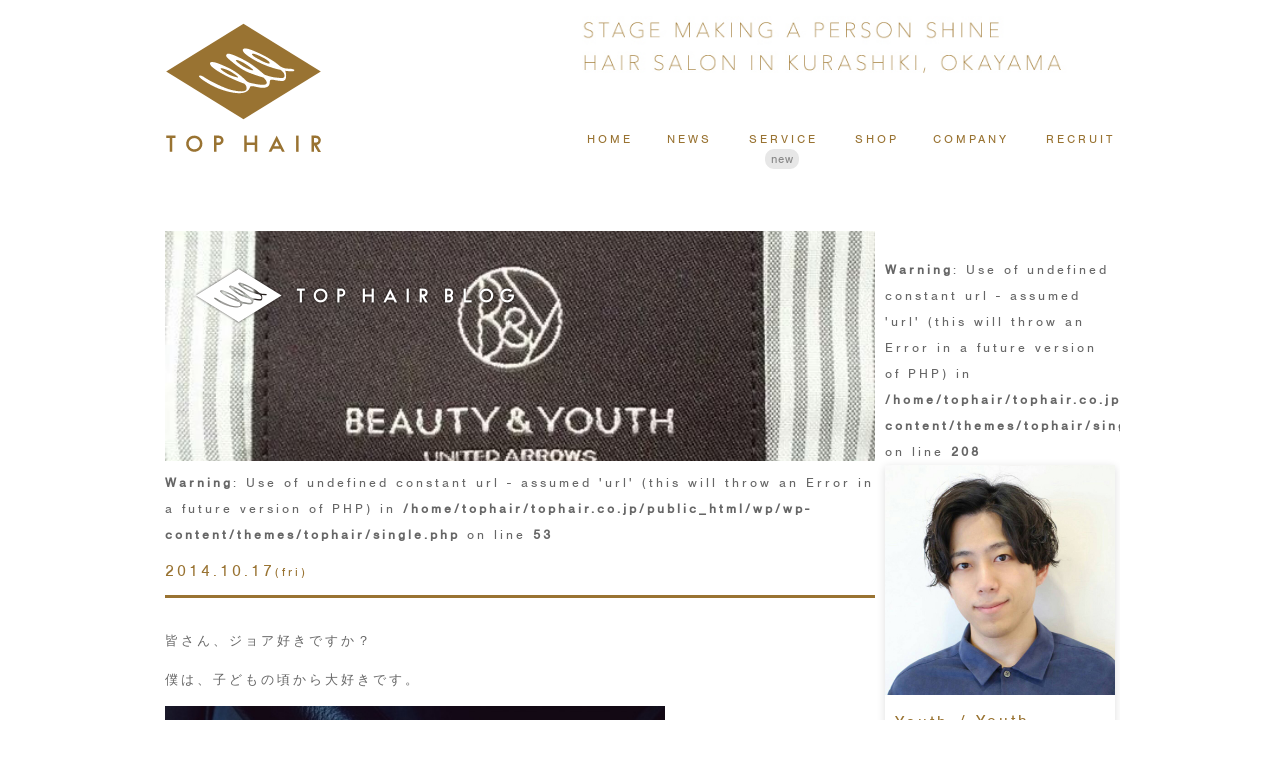

--- FILE ---
content_type: text/html; charset=UTF-8
request_url: https://www.tophair.co.jp/blog/7753/
body_size: 7213
content:
<!DOCTYPE html>
<!--[if IE 7]>
<html class="ie ie7" lang="ja">
<![endif]-->
<!--[if IE 8]>
<html class="ie ie8" lang="ja">
<![endif]-->
<!--[if !(IE 7) | !(IE 8) ]><!-->
<html lang="ja">
<!--<![endif]-->
<head>

<!-- Google tag (gtag.js) -->
<script async src="https://www.googletagmanager.com/gtag/js?id=G-3QHDQHPK5N"></script>
<script>
  window.dataLayer = window.dataLayer || [];
  function gtag(){dataLayer.push(arguments);}
  gtag('js', new Date());

  gtag('config', 'G-3QHDQHPK5N');
</script>

	<meta charset="UTF-8">
	<meta name="viewport" content="width=device-width">
	
	<title>ゆーす | TOP HAIR | 岡山・倉敷・総社・美容室・美容院　　Bift  |  まつ毛エクステ・増毛エクステ</title>

	<meta name='robots' content='max-image-preview:large' />
<script type="text/javascript">
window._wpemojiSettings = {"baseUrl":"https:\/\/s.w.org\/images\/core\/emoji\/14.0.0\/72x72\/","ext":".png","svgUrl":"https:\/\/s.w.org\/images\/core\/emoji\/14.0.0\/svg\/","svgExt":".svg","source":{"concatemoji":"https:\/\/www.tophair.co.jp\/wp\/wp-includes\/js\/wp-emoji-release.min.js?ver=6.1.9"}};
/*! This file is auto-generated */
!function(e,a,t){var n,r,o,i=a.createElement("canvas"),p=i.getContext&&i.getContext("2d");function s(e,t){var a=String.fromCharCode,e=(p.clearRect(0,0,i.width,i.height),p.fillText(a.apply(this,e),0,0),i.toDataURL());return p.clearRect(0,0,i.width,i.height),p.fillText(a.apply(this,t),0,0),e===i.toDataURL()}function c(e){var t=a.createElement("script");t.src=e,t.defer=t.type="text/javascript",a.getElementsByTagName("head")[0].appendChild(t)}for(o=Array("flag","emoji"),t.supports={everything:!0,everythingExceptFlag:!0},r=0;r<o.length;r++)t.supports[o[r]]=function(e){if(p&&p.fillText)switch(p.textBaseline="top",p.font="600 32px Arial",e){case"flag":return s([127987,65039,8205,9895,65039],[127987,65039,8203,9895,65039])?!1:!s([55356,56826,55356,56819],[55356,56826,8203,55356,56819])&&!s([55356,57332,56128,56423,56128,56418,56128,56421,56128,56430,56128,56423,56128,56447],[55356,57332,8203,56128,56423,8203,56128,56418,8203,56128,56421,8203,56128,56430,8203,56128,56423,8203,56128,56447]);case"emoji":return!s([129777,127995,8205,129778,127999],[129777,127995,8203,129778,127999])}return!1}(o[r]),t.supports.everything=t.supports.everything&&t.supports[o[r]],"flag"!==o[r]&&(t.supports.everythingExceptFlag=t.supports.everythingExceptFlag&&t.supports[o[r]]);t.supports.everythingExceptFlag=t.supports.everythingExceptFlag&&!t.supports.flag,t.DOMReady=!1,t.readyCallback=function(){t.DOMReady=!0},t.supports.everything||(n=function(){t.readyCallback()},a.addEventListener?(a.addEventListener("DOMContentLoaded",n,!1),e.addEventListener("load",n,!1)):(e.attachEvent("onload",n),a.attachEvent("onreadystatechange",function(){"complete"===a.readyState&&t.readyCallback()})),(e=t.source||{}).concatemoji?c(e.concatemoji):e.wpemoji&&e.twemoji&&(c(e.twemoji),c(e.wpemoji)))}(window,document,window._wpemojiSettings);
</script>
<style type="text/css">
img.wp-smiley,
img.emoji {
	display: inline !important;
	border: none !important;
	box-shadow: none !important;
	height: 1em !important;
	width: 1em !important;
	margin: 0 0.07em !important;
	vertical-align: -0.1em !important;
	background: none !important;
	padding: 0 !important;
}
</style>
	<link rel='stylesheet' id='wp-block-library-css' href='https://www.tophair.co.jp/wp/wp-includes/css/dist/block-library/style.min.css?ver=6.1.9' type='text/css' media='all' />
<link rel='stylesheet' id='classic-theme-styles-css' href='https://www.tophair.co.jp/wp/wp-includes/css/classic-themes.min.css?ver=1' type='text/css' media='all' />
<style id='global-styles-inline-css' type='text/css'>
body{--wp--preset--color--black: #000000;--wp--preset--color--cyan-bluish-gray: #abb8c3;--wp--preset--color--white: #ffffff;--wp--preset--color--pale-pink: #f78da7;--wp--preset--color--vivid-red: #cf2e2e;--wp--preset--color--luminous-vivid-orange: #ff6900;--wp--preset--color--luminous-vivid-amber: #fcb900;--wp--preset--color--light-green-cyan: #7bdcb5;--wp--preset--color--vivid-green-cyan: #00d084;--wp--preset--color--pale-cyan-blue: #8ed1fc;--wp--preset--color--vivid-cyan-blue: #0693e3;--wp--preset--color--vivid-purple: #9b51e0;--wp--preset--gradient--vivid-cyan-blue-to-vivid-purple: linear-gradient(135deg,rgba(6,147,227,1) 0%,rgb(155,81,224) 100%);--wp--preset--gradient--light-green-cyan-to-vivid-green-cyan: linear-gradient(135deg,rgb(122,220,180) 0%,rgb(0,208,130) 100%);--wp--preset--gradient--luminous-vivid-amber-to-luminous-vivid-orange: linear-gradient(135deg,rgba(252,185,0,1) 0%,rgba(255,105,0,1) 100%);--wp--preset--gradient--luminous-vivid-orange-to-vivid-red: linear-gradient(135deg,rgba(255,105,0,1) 0%,rgb(207,46,46) 100%);--wp--preset--gradient--very-light-gray-to-cyan-bluish-gray: linear-gradient(135deg,rgb(238,238,238) 0%,rgb(169,184,195) 100%);--wp--preset--gradient--cool-to-warm-spectrum: linear-gradient(135deg,rgb(74,234,220) 0%,rgb(151,120,209) 20%,rgb(207,42,186) 40%,rgb(238,44,130) 60%,rgb(251,105,98) 80%,rgb(254,248,76) 100%);--wp--preset--gradient--blush-light-purple: linear-gradient(135deg,rgb(255,206,236) 0%,rgb(152,150,240) 100%);--wp--preset--gradient--blush-bordeaux: linear-gradient(135deg,rgb(254,205,165) 0%,rgb(254,45,45) 50%,rgb(107,0,62) 100%);--wp--preset--gradient--luminous-dusk: linear-gradient(135deg,rgb(255,203,112) 0%,rgb(199,81,192) 50%,rgb(65,88,208) 100%);--wp--preset--gradient--pale-ocean: linear-gradient(135deg,rgb(255,245,203) 0%,rgb(182,227,212) 50%,rgb(51,167,181) 100%);--wp--preset--gradient--electric-grass: linear-gradient(135deg,rgb(202,248,128) 0%,rgb(113,206,126) 100%);--wp--preset--gradient--midnight: linear-gradient(135deg,rgb(2,3,129) 0%,rgb(40,116,252) 100%);--wp--preset--duotone--dark-grayscale: url('#wp-duotone-dark-grayscale');--wp--preset--duotone--grayscale: url('#wp-duotone-grayscale');--wp--preset--duotone--purple-yellow: url('#wp-duotone-purple-yellow');--wp--preset--duotone--blue-red: url('#wp-duotone-blue-red');--wp--preset--duotone--midnight: url('#wp-duotone-midnight');--wp--preset--duotone--magenta-yellow: url('#wp-duotone-magenta-yellow');--wp--preset--duotone--purple-green: url('#wp-duotone-purple-green');--wp--preset--duotone--blue-orange: url('#wp-duotone-blue-orange');--wp--preset--font-size--small: 13px;--wp--preset--font-size--medium: 20px;--wp--preset--font-size--large: 36px;--wp--preset--font-size--x-large: 42px;--wp--preset--spacing--20: 0.44rem;--wp--preset--spacing--30: 0.67rem;--wp--preset--spacing--40: 1rem;--wp--preset--spacing--50: 1.5rem;--wp--preset--spacing--60: 2.25rem;--wp--preset--spacing--70: 3.38rem;--wp--preset--spacing--80: 5.06rem;}:where(.is-layout-flex){gap: 0.5em;}body .is-layout-flow > .alignleft{float: left;margin-inline-start: 0;margin-inline-end: 2em;}body .is-layout-flow > .alignright{float: right;margin-inline-start: 2em;margin-inline-end: 0;}body .is-layout-flow > .aligncenter{margin-left: auto !important;margin-right: auto !important;}body .is-layout-constrained > .alignleft{float: left;margin-inline-start: 0;margin-inline-end: 2em;}body .is-layout-constrained > .alignright{float: right;margin-inline-start: 2em;margin-inline-end: 0;}body .is-layout-constrained > .aligncenter{margin-left: auto !important;margin-right: auto !important;}body .is-layout-constrained > :where(:not(.alignleft):not(.alignright):not(.alignfull)){max-width: var(--wp--style--global--content-size);margin-left: auto !important;margin-right: auto !important;}body .is-layout-constrained > .alignwide{max-width: var(--wp--style--global--wide-size);}body .is-layout-flex{display: flex;}body .is-layout-flex{flex-wrap: wrap;align-items: center;}body .is-layout-flex > *{margin: 0;}:where(.wp-block-columns.is-layout-flex){gap: 2em;}.has-black-color{color: var(--wp--preset--color--black) !important;}.has-cyan-bluish-gray-color{color: var(--wp--preset--color--cyan-bluish-gray) !important;}.has-white-color{color: var(--wp--preset--color--white) !important;}.has-pale-pink-color{color: var(--wp--preset--color--pale-pink) !important;}.has-vivid-red-color{color: var(--wp--preset--color--vivid-red) !important;}.has-luminous-vivid-orange-color{color: var(--wp--preset--color--luminous-vivid-orange) !important;}.has-luminous-vivid-amber-color{color: var(--wp--preset--color--luminous-vivid-amber) !important;}.has-light-green-cyan-color{color: var(--wp--preset--color--light-green-cyan) !important;}.has-vivid-green-cyan-color{color: var(--wp--preset--color--vivid-green-cyan) !important;}.has-pale-cyan-blue-color{color: var(--wp--preset--color--pale-cyan-blue) !important;}.has-vivid-cyan-blue-color{color: var(--wp--preset--color--vivid-cyan-blue) !important;}.has-vivid-purple-color{color: var(--wp--preset--color--vivid-purple) !important;}.has-black-background-color{background-color: var(--wp--preset--color--black) !important;}.has-cyan-bluish-gray-background-color{background-color: var(--wp--preset--color--cyan-bluish-gray) !important;}.has-white-background-color{background-color: var(--wp--preset--color--white) !important;}.has-pale-pink-background-color{background-color: var(--wp--preset--color--pale-pink) !important;}.has-vivid-red-background-color{background-color: var(--wp--preset--color--vivid-red) !important;}.has-luminous-vivid-orange-background-color{background-color: var(--wp--preset--color--luminous-vivid-orange) !important;}.has-luminous-vivid-amber-background-color{background-color: var(--wp--preset--color--luminous-vivid-amber) !important;}.has-light-green-cyan-background-color{background-color: var(--wp--preset--color--light-green-cyan) !important;}.has-vivid-green-cyan-background-color{background-color: var(--wp--preset--color--vivid-green-cyan) !important;}.has-pale-cyan-blue-background-color{background-color: var(--wp--preset--color--pale-cyan-blue) !important;}.has-vivid-cyan-blue-background-color{background-color: var(--wp--preset--color--vivid-cyan-blue) !important;}.has-vivid-purple-background-color{background-color: var(--wp--preset--color--vivid-purple) !important;}.has-black-border-color{border-color: var(--wp--preset--color--black) !important;}.has-cyan-bluish-gray-border-color{border-color: var(--wp--preset--color--cyan-bluish-gray) !important;}.has-white-border-color{border-color: var(--wp--preset--color--white) !important;}.has-pale-pink-border-color{border-color: var(--wp--preset--color--pale-pink) !important;}.has-vivid-red-border-color{border-color: var(--wp--preset--color--vivid-red) !important;}.has-luminous-vivid-orange-border-color{border-color: var(--wp--preset--color--luminous-vivid-orange) !important;}.has-luminous-vivid-amber-border-color{border-color: var(--wp--preset--color--luminous-vivid-amber) !important;}.has-light-green-cyan-border-color{border-color: var(--wp--preset--color--light-green-cyan) !important;}.has-vivid-green-cyan-border-color{border-color: var(--wp--preset--color--vivid-green-cyan) !important;}.has-pale-cyan-blue-border-color{border-color: var(--wp--preset--color--pale-cyan-blue) !important;}.has-vivid-cyan-blue-border-color{border-color: var(--wp--preset--color--vivid-cyan-blue) !important;}.has-vivid-purple-border-color{border-color: var(--wp--preset--color--vivid-purple) !important;}.has-vivid-cyan-blue-to-vivid-purple-gradient-background{background: var(--wp--preset--gradient--vivid-cyan-blue-to-vivid-purple) !important;}.has-light-green-cyan-to-vivid-green-cyan-gradient-background{background: var(--wp--preset--gradient--light-green-cyan-to-vivid-green-cyan) !important;}.has-luminous-vivid-amber-to-luminous-vivid-orange-gradient-background{background: var(--wp--preset--gradient--luminous-vivid-amber-to-luminous-vivid-orange) !important;}.has-luminous-vivid-orange-to-vivid-red-gradient-background{background: var(--wp--preset--gradient--luminous-vivid-orange-to-vivid-red) !important;}.has-very-light-gray-to-cyan-bluish-gray-gradient-background{background: var(--wp--preset--gradient--very-light-gray-to-cyan-bluish-gray) !important;}.has-cool-to-warm-spectrum-gradient-background{background: var(--wp--preset--gradient--cool-to-warm-spectrum) !important;}.has-blush-light-purple-gradient-background{background: var(--wp--preset--gradient--blush-light-purple) !important;}.has-blush-bordeaux-gradient-background{background: var(--wp--preset--gradient--blush-bordeaux) !important;}.has-luminous-dusk-gradient-background{background: var(--wp--preset--gradient--luminous-dusk) !important;}.has-pale-ocean-gradient-background{background: var(--wp--preset--gradient--pale-ocean) !important;}.has-electric-grass-gradient-background{background: var(--wp--preset--gradient--electric-grass) !important;}.has-midnight-gradient-background{background: var(--wp--preset--gradient--midnight) !important;}.has-small-font-size{font-size: var(--wp--preset--font-size--small) !important;}.has-medium-font-size{font-size: var(--wp--preset--font-size--medium) !important;}.has-large-font-size{font-size: var(--wp--preset--font-size--large) !important;}.has-x-large-font-size{font-size: var(--wp--preset--font-size--x-large) !important;}
.wp-block-navigation a:where(:not(.wp-element-button)){color: inherit;}
:where(.wp-block-columns.is-layout-flex){gap: 2em;}
.wp-block-pullquote{font-size: 1.5em;line-height: 1.6;}
</style>
<link rel='stylesheet' id='biz-cal-style-css' href='https://www.tophair.co.jp/wp/wp-content/plugins/biz-calendar/biz-cal.css?ver=2.2.0' type='text/css' media='all' />
<link rel='stylesheet' id='wp-pagenavi-css' href='https://www.tophair.co.jp/wp/wp-content/plugins/wp-pagenavi/pagenavi-css.css?ver=2.70' type='text/css' media='all' />
<link rel='stylesheet' id='msl-main-css' href='https://www.tophair.co.jp/wp/wp-content/plugins/master-slider/public/assets/css/masterslider.main.css?ver=3.8.7' type='text/css' media='all' />
<link rel='stylesheet' id='msl-custom-css' href='https://www.tophair.co.jp/wp/wp-content/uploads/master-slider/custom.css?ver=15.3' type='text/css' media='all' />
<script type='text/javascript' src='https://www.tophair.co.jp/wp/wp-includes/js/jquery/jquery.min.js?ver=3.6.1' id='jquery-core-js'></script>
<script type='text/javascript' src='https://www.tophair.co.jp/wp/wp-includes/js/jquery/jquery-migrate.min.js?ver=3.3.2' id='jquery-migrate-js'></script>
<script type='text/javascript' id='biz-cal-script-js-extra'>
/* <![CDATA[ */
var bizcalOptions = {"holiday_title":"\u5168\u30b7\u30e7\u30c3\u30d7\u5171\u901a\u5b9a\u4f11\u65e5\u3000\u3000 \uff08\u6bce\u9031\u6708\u66dc\/\u7b2c1\u7b2c3\u706b\u66dc\uff09","mon":"on","temp_holidays":"2025-12-02\r\n\r\n2025-12-31\r\n\r\n2026-01-01\r\n\r\n2026-01-02\r\n\r\n2026-01-03\r\n\r\n2026-01-04\r\n\r\n2026-01-05\r\n\r\n2026-02-03\r\n\r\n2026-02-17\r\n\r\n2026-03-03\r\n\r\n2026-03-17\r\n\r\n2026-04-07\r\n\r\n2026-04-21\r\n\r\n2026-05-05\r\n\r\n2026-05-19\r\n\r\n2026-06-02\r\n\r\n2026-06-16\r\n\r\n2026-07-07\r\n\r\n2026-07-21\r\n","temp_weekdays":"","eventday_title":"\u30a4\u30d9\u30f3\u30c8\u958b\u50ac\u65e5","eventday_url":"","eventdays":"","month_limit":"\u6307\u5b9a","nextmonthlimit":"3","prevmonthlimit":"0","plugindir":"https:\/\/www.tophair.co.jp\/wp\/wp-content\/plugins\/biz-calendar\/","national_holiday":""};
/* ]]> */
</script>
<script type='text/javascript' src='https://www.tophair.co.jp/wp/wp-content/plugins/biz-calendar/calendar.js?ver=2.2.0' id='biz-cal-script-js'></script>
<link rel="https://api.w.org/" href="https://www.tophair.co.jp/wp-json/" /><link rel="alternate" type="application/json" href="https://www.tophair.co.jp/wp-json/wp/v2/posts/7753" /><link rel="EditURI" type="application/rsd+xml" title="RSD" href="https://www.tophair.co.jp/wp/xmlrpc.php?rsd" />
<link rel="wlwmanifest" type="application/wlwmanifest+xml" href="https://www.tophair.co.jp/wp/wp-includes/wlwmanifest.xml" />
<link rel="canonical" href="https://www.tophair.co.jp/blog/7753/" />
<link rel='shortlink' href='https://www.tophair.co.jp/?p=7753' />
<link rel="alternate" type="application/json+oembed" href="https://www.tophair.co.jp/wp-json/oembed/1.0/embed?url=https%3A%2F%2Fwww.tophair.co.jp%2Fblog%2F7753%2F" />
<link rel="alternate" type="text/xml+oembed" href="https://www.tophair.co.jp/wp-json/oembed/1.0/embed?url=https%3A%2F%2Fwww.tophair.co.jp%2Fblog%2F7753%2F&#038;format=xml" />
<script>var ms_grabbing_curosr = 'https://www.tophair.co.jp/wp/wp-content/plugins/master-slider/public/assets/css/common/grabbing.cur', ms_grab_curosr = 'https://www.tophair.co.jp/wp/wp-content/plugins/master-slider/public/assets/css/common/grab.cur';</script>
<meta name="generator" content="MasterSlider 3.8.7 - Responsive Touch Image Slider | avt.li/msf" />
	
	<link rel="stylesheet" href="https://www.tophair.co.jp/wp/wp-content/themes/tophair/css/normalize.css" />
	<link rel="stylesheet" href="https://www.tophair.co.jp/wp/wp-content/themes/tophair/style.css?20160301" />
	<link rel="stylesheet" media="only screen and (max-width: 599px)" href="https://www.tophair.co.jp/wp/wp-content/themes/tophair/css/mobile.css?20160301" />
	<link rel="shortcut icon" href="https://www.tophair.co.jp/wp/wp-content/themes/tophair/favicon.ico" />
	<link href="//netdna.bootstrapcdn.com/font-awesome/4.0.3/css/font-awesome.min.css" rel="stylesheet">

	<script type="text/javascript" src="https://use.typekit.net/jxs4pza.js"></script>
	<script type="text/javascript">try{Typekit.load();}catch(e){}</script>
		
	<script src="https://www.tophair.co.jp/wp/wp-content/themes/tophair/js/jquery-ui-1.10.4.custom.min.js"></script>
	<script src="https://www.tophair.co.jp/wp/wp-content/themes/tophair/js/main.js?20230130"></script>
	<script src="https://www.tophair.co.jp/wp/wp-content/themes/tophair/js/modernizr.svg.js"></script>
	<script src="https://www.tophair.co.jp/wp/wp-content/themes/tophair/js/plugins/jquery.fitvids.js"></script>
	<script src="https://www.tophair.co.jp/wp/wp-content/themes/tophair/js/jquery.bxslider.js"></script>
		
	<!--[if lt IE 9 ]>
	<script src="http://html5shiv.googlecode.com/svn/trunk/html5.js"></script>
	<link rel="stylesheet" href="https://www.tophair.co.jp/wp/wp-content/themes/tophair/css/ie8.css" />
	<![endif]-->



</head>

<body class="post-template-default single single-post postid-7753 single-format-standard _masterslider _ms_version_3.8.7">

	
	<script>
		var newsTimes = [];
	</script>



    <div id="mobgnavback"> </div>


    <header>
        <div class="container">
            
            <hgroup>
                <h1><a href="https://www.tophair.co.jp/"><img src="https://www.tophair.co.jp/wp/wp-content/themes/tophair/images/logo.svg" height="142" width="160" alt="TOP HAIR | 岡山・倉敷・総社・美容室・美容院　　Bift  |  まつ毛エクステ・増毛エクステ"></a></h1>
                <h2><img src="https://www.tophair.co.jp/wp/wp-content/themes/tophair/images/headercopy.jpg" alt="人が輝く舞台づくり。岡山、倉敷のヘアサロン。"></h2>
            </hgroup>
            
            <nav class="gnav">
                <ul>
                    <li><a style="width:50px" class="kanaover" href="https://www.tophair.co.jp/"><span>HOME</span><span style="font-weight:bold;display:none;">ホーム</span></a></li>
                    <li><a style="width:60px" class="kanaover" href="https://www.tophair.co.jp/news/"><span>NEWS</span><span style="font-weight:bold;display:none;">ニュース</span></a><span id="news_badge"></span></li>
                    <li><a style="width:80px" class="kanaover" href="https://www.tophair.co.jp/service/"><span>SERVICE</span><span style="font-weight:bold;display:none;">サービス</span></a><span class="new_badge">new</span></li>
                    <li><a style="width:60px" class="kanaover" href="https://www.tophair.co.jp/shop/"><span>SHOP</span><span style="font-weight:bold;display:none;">ショップ</span></a></li>
                    <li><a style="width:80px" class="kanaover" href="https://www.tophair.co.jp/company/"><span>COMPANY</span><span style="font-weight:bold;display:none;">カンパニー</span></a></li>
                    <li><a style="width:80px;text-align:right" class="kanaover" href="https://www.tophair.co.jp/recruit/"><span>RECRUIT</span><span style="font-weight:bold;display:none;">リクルート</span></a></li>
                </ul>
            </nav>
            
            
            <div id="mobhead">
            	<a href="https://www.tophair.co.jp/" id="moblogo"><img src="https://www.tophair.co.jp/wp/wp-content/themes/tophair/images/moblogo.svg" alt="TOP HAIR"></a>
            	<a id="mobcurmenu">HOME</a>
            	<a href="#" id="menubtn"><img src="https://www.tophair.co.jp/wp/wp-content/themes/tophair/images/mobmenubtn.png" alt="メニューを開く"></a>
            	<a href="https://www.tophair.co.jp/news/" id="mob_news_badge"></a>
            </div>

            <div id="tomovie">SCROLL<br>TO<br>MOVIE<br><img src="https://www.tophair.co.jp/wp/wp-content/themes/tophair/images/arrow_down.png" alt=""></div>
    
        </div>
    </header>


	<div class="area" id="blog">
		<div class="container">

			<div class="breadcrumbs">
						</div>
    

													
					<article>

													<img id="blogtitlekojin" src="https://www.tophair.co.jp/wp/wp-content/themes/tophair/images/blog_title_kojin.png" alt="TOP HAIR BLOG" style="background-image:url(https://www.tophair.co.jp/wp/wp-content/uploads/2014/05/IMG_38902352924121.jpeg)">
						<br />
<b>Warning</b>:  Use of undefined constant url - assumed 'url' (this will throw an Error in a future version of PHP) in <b>/home/tophair/tophair.co.jp/public_html/wp/wp-content/themes/tophair/single.php</b> on line <b>53</b><br />
<a href="https://www.tophair.co.jp/?author=57" class="author_info"><span>書いた人：Youth</span><img src="https://www.tophair.co.jp/wp/wp-content/uploads/2019/05/06214f2a20290e3390fa65bc4e6b9d93.jpg" alt="Youth" width=70 height=70 ></a>						

						<h1>2014.10.17<span>(fri)</span></h1>
						<h2></h2>
						<p>皆さん、ジョア好きですか？</p>
<p>僕は、子どもの頃から大好きです。</p>
<p><img decoding="async" class="alignnone size-full wp-image-7754" alt="IMG01839~2" src="https://www.tophair.co.jp/wp/wp-content/uploads/2014/10/IMG018392.jpg" width="710" height="860" srcset="https://www.tophair.co.jp/wp/wp-content/uploads/2014/10/IMG018392.jpg 710w, https://www.tophair.co.jp/wp/wp-content/uploads/2014/10/IMG018392-315x381.jpg 315w" sizes="(max-width: 710px) 100vw, 710px" /></p>
<p>今も家にあれば、<br />こっそり飲んでます(笑)</p>
<p>健康にもいいと思います♪</p>
<p>☆今日のコーデ☆</p>
<p><img decoding="async" loading="lazy" class="alignnone size-full wp-image-7757" alt="IMG01836~2" src="https://www.tophair.co.jp/wp/wp-content/uploads/2014/10/IMG018362.jpg" width="710" height="1206" srcset="https://www.tophair.co.jp/wp/wp-content/uploads/2014/10/IMG018362.jpg 710w, https://www.tophair.co.jp/wp/wp-content/uploads/2014/10/IMG018362-294x500.jpg 294w, https://www.tophair.co.jp/wp/wp-content/uploads/2014/10/IMG018362-602x1024.jpg 602w" sizes="(max-width: 710px) 100vw, 710px" /></p>
<p>フレンチカジュアル？</p>
<p>カーディガン/B&amp;Y<br />シャツ/B&amp;Y<br />ボトムス/ユニクロ<br />シューズ/ニューバランス×B&amp;Y</p>

							<div id="author_other_kiji">

																	<a rel="next" href="https://www.tophair.co.jp/blog/7763/">
										<div class="author_ather_title">&lt; ゆーす の1つ新しい記事</div>
										<h1>2014.10.18<span>(sat)</span></h1>
										<h2></h2>
									</a>
																	<a rel="prev" href="https://www.tophair.co.jp/blog/7720/">
										<div class="author_ather_title">ゆーす の1つ古い記事 &gt;</div>
										<h1>2014.10.16<span>(thu)</span></h1>
										<h2></h2>
									</a>
								
								<a id="authorslist" href="<br />
<b>Warning</b>:  Use of undefined constant url - assumed 'url' (this will throw an Error in a future version of PHP) in <b>/home/tophair/tophair.co.jp/public_html/wp/wp-content/themes/tophair/single.php</b> on line <b>128</b><br />
https://www.tophair.co.jp/?author=57">ゆーす の最新記事一覧へ戻る</a>

							</div>

						
					
						


						<div id="kiji_nav">
							<a href="https://www.tophair.co.jp/blog/7763/" rel="next"><div id="nexttxt">&lt; 1つ新しい記事</div><div class="kiji_nav_txt"><h1>2014.10.18<span>(sat)</span></h1><h2>次の投稿</h2><img class="miniface" src="https://www.tophair.co.jp/wp/wp-content/uploads/2019/05/06214f2a20290e3390fa65bc4e6b9d93.jpg" alt="Youth" width=70 height=70 ><div class="mininame">Youth</div></div></a><a href="https://www.tophair.co.jp/blog/7748/" rel="prev"><div id="prevtxt">1つ古い記事 &gt;</div><div class="kiji_nav_txt"><h1>2014.10.17<span>(fri)</span></h1><h2>前の投稿</h2><img class="miniface" src="https://www.tophair.co.jp/wp/wp-content/uploads/2017/05/DSC_0020.jpg" alt="tophair" width=70 height=70 ><div class="mininame">tophair</div></div></a>
							<a id="bloglist" href="<br />
<b>Warning</b>:  Use of undefined constant url - assumed 'url' (this will throw an Error in a future version of PHP) in <b>/home/tophair/tophair.co.jp/public_html/wp/wp-content/themes/tophair/single.php</b> on line <b>192</b><br />
https://www.tophair.co.jp/category/blog/">最新記事一覧へ戻る</a>

							
		
						</div>

						
						</article>

				
						

			<div id="blogsidebar">
				<br />
<b>Warning</b>:  Use of undefined constant url - assumed 'url' (this will throw an Error in a future version of PHP) in <b>/home/tophair/tophair.co.jp/public_html/wp/wp-content/themes/tophair/single.php</b> on line <b>208</b><br />
<a href="https://www.tophair.co.jp/?author=57" class="author_info"><img src="https://www.tophair.co.jp/wp/wp-content/uploads/2019/05/06214f2a20290e3390fa65bc4e6b9d93.jpg" alt="Youth" width=230 height=230 ><h2>Youth<span>/ Youth</span></h2><div id="name">津島 恵太<span>TSUSHIMA Keita</span></div><div id="shop">TOP HAIR</div><div id="pos">チーフ</div></a>			</div>
			

		</div>
	</section>
	
    <footer class="clearfix">
        <div class="container">
            
            <h1><a href=""><img src="https://www.tophair.co.jp/wp/wp-content/themes/tophair/images/logo.png" alt="ロゴ"></a></h1>
            
            <nav class="gnav">
                <ul>
                    <li><a style="width:50px" class="kanaover" href="https://www.tophair.co.jp/"><span>HOME</span><span style="font-weight:bold;display:none;">ホーム</span></a></li>
                    <li><a style="width:60px" class="kanaover" href="https://www.tophair.co.jp/news/"><span>NEWS</span><span style="font-weight:bold;display:none;">ニュース</span></a></li>
                    <li><a style="width:80px" class="kanaover" href="https://www.tophair.co.jp/service/"><span>SERVICE</span><span style="font-weight:bold;display:none;">サービス</span></a></li>
                    <li><a style="width:60px" class="kanaover" href="https://www.tophair.co.jp/shop/"><span>SHOP</span><span style="font-weight:bold;display:none;">ショップ</span></a></li>
                    <li><a style="width:80px" class="kanaover" href="https://www.tophair.co.jp/company/"><span>COMPANY</span><span style="font-weight:bold;display:none;">カンパニー</span></a></li>
                    <li><a style="width:80px;text-align:right" class="kanaover" href="https://www.tophair.co.jp/recruit/"><span>RECRUIT</span><span style="font-weight:bold;display:none;">リクルート</span></a></li>
                </ul>
            </nav>
            
            
            <small>Copyright &copy; 2014 THE TOP Co., LTD. All Right Reserved.</small>
            
            <a id="btnpagetop" href=""><img src="https://www.tophair.co.jp/wp/wp-content/themes/tophair/images/arrow_up.png" alt=""><span>TOP</span></a>
        </div>
    </footer>



	<script type='text/javascript' src='https://www.tophair.co.jp/wp/wp-includes/js/imagesloaded.min.js?ver=4.1.4' id='imagesloaded-js'></script>
<script type='text/javascript' src='https://www.tophair.co.jp/wp/wp-includes/js/masonry.min.js?ver=4.2.2' id='masonry-js'></script>
</body>
</html>

--- FILE ---
content_type: text/css
request_url: https://www.tophair.co.jp/wp/wp-content/themes/tophair/style.css?20160301
body_size: 6573
content:
/*
Theme Name: TOP HAIR
Version: 1.1
*/
html {
  font-size: 62.5%;
}

body {
  font-family: "nimbus-sans", "Cabin", "Lucida Grande", "Hiragino Kaku Gothic ProN", Meiryo, sans-serif;
  font-size: 13px;
  font-size: 1.3rem;
  letter-spacing: 3px;
  line-height: 26px;
  line-height: 2.6rem;
  word-break: normal;
  color: #666;
  background-color: #fff;
}

a {
  color: #997332;
  text-decoration: none;
  /*-webkit-transition: 0.2s;*/
  -moz-transition: 0.2s;
  -o-transition: 0.2s;
  -ms-transition: 0.2s;
}

a:hover {
  color: #d9b372;
}

a:focus {
  outline: none;
}

a img:hover {
  opacity: 0.8;
}

nav ul {
  margin: 0;
  padding: 0;
}

nav ul li {
  list-style: none;
}

nav ul li a {
  display: block;
}

table tr td {
  vertical-align: top;
}

.fixed {
  position: fixed;
  top: 0;
  z-index: 1000;
}

#btnpagetop {
  position: fixed;
  bottom: 0;
  right: 20px;
  z-index: 1000;
  width: 100px;
  text-align: center;
  display: block;
  padding: 10px;
}

#btnpagetop span {
  font-size: 10px;
  font-size: 1rem;
  margin-top: -10px;
  display: block;
}

header {
  /*background-color:#fff;*/
}

.area {
  padding: 0;
  /*background-color:#fff;*/
}

.container {
  width: 950px;
  margin: 0 auto;
  padding: 30px 5px 100px;
  overflow: hidden;
  /*background-color:#fff;*/
}

header .container {
  padding-top: 0;
  padding-bottom: 0;
}

header hgroup h1 {
  float: left;
  margin-right: 30px;
}

header hgroup h2 {
  float: left;
  margin-left: 220px;
  width: 500px;
}
header hgroup h2 img {
  max-width: 100%;
}

header nav {
  float: right;
  margin-top: 28px;
}

header nav ul li {
  float: left;
  position: relative;
}

header nav ul li a {
  line-height: 20px;
  letter-spacing: 3px;
  margin-left: 24px;
  font-weight: 500;
  font-size: 12px;
  font-size: 1.2rem;
  text-align: center;
}

header nav ul li a span + span {
  font-size: 11px;
  font-size: 1.1rem;
}

header nav ul li a:hover {
  color: #997332;
}

header #mobhead {
  display: none;
}

.selected_menu span {
  border-bottom: solid 1px #997332;
}

#tomovie {
  position: fixed;
  bottom: 0;
  left: 50%;
  margin-left: -75px;
  width: 150px;
  height: 110px;
  background: rgba(30, 30, 30, 0.8);
  font-size: 11px;
  font-size: 1.1rem;
  text-align: center;
  padding-top: 20px;
  color: #999;
  display: none;
  line-height: 20px;
  z-index: 100;
}

#toparea0 {
  margin: 20px 0;
  background-color: #f0f0f0;
  min-width: 960px;
}

#toparea1 .container {
  width: 960px;
  padding: 0px 0 100px;
}

#toparea1 section {
  width: 960px;
  /*margin:0 12px;*/
}

#toparea1 h2 {
  color: #997332;
  border-bottom: solid #997332 4px;
  font-size: 16px;
  font-size: 1.6rem;
}

#toparea1 a.card {
  display: block;
  float: left;
  margin-right: 10px;
  margin-bottom: 10px;
  overflow: hidden;
  position: relative;
  width: 230px;
  height: 230px;
}

#toparea1 a.card img {
  vertical-align: middle;
  z-index: 1;
  background-color: #fff;
  width: 100%;
  height: auto;
}

#toparea1 a.card .whitebox {
  width: 100%;
  height: 100%;
  position: absolute;
  z-index: 10;
  background-color: #fff;
  top: 0;
  left: 0;
  display: none;
}

#toparea1 a.card:hover img {
  opacity: 1;
}

#toparea1 a.card .caption {
  position: absolute;
  text-align: center;
  width: 100%;
  height: 100%;
  vertical-align: middle;
  background-color: rgba(153, 115, 50, 0.8);
}

#toparea1 a.card .caption:before {
  content: "";
  display: inline-block;
  height: 100%;
  vertical-align: middle;
}

#toparea1 a.card .caption h2,
#toparea1 a.card .caption h3 {
  color: #fff;
  font-size: 14px;
  font-size: 1.4rem;
  font-weight: normal;
}

#toparea1 a.card .caption .inner {
  display: inline-block;
  vertical-align: middle;
}

#toparea2 {
  background: #997332;
  min-width: 960px;
  color: #fff;
  background: -webkit-gradient(linear, left top, left bottom, from(#997332), to(#795312));
  background: linear-gradient(to bottom, #997332 0%, #795312 100%);
  filter: progid:DXImageTransform.Microsoft.gradient( startColorstr="#997332", endColorstr="#795312",GradientType=0 );
}

#toparea2 article {
  margin: 0 10%;
  padding: 50px 0;
}

#toparea2 article h1 {
  text-align: center;
  margin-bottom: 50px;
  font-size: 40px;
  font-weight: normal;
}

#toparea3 {
  background: #000;
  min-width: 960px;
  color: #fff;
}

#toparea3 .container {
  padding-top: 150px;
}

#toparea4 h2 {
  color: #997332;
  border-bottom: solid #997332 4px;
  font-size: 16px;
  font-size: 1.6rem;
}

#toparea4 .container {
  width: 960px;
  padding: 30px 0 50px;
}

#toparea4 nav h1 {
  float: left;
  background-color: #eee;
  color: #aaa;
  font-size: 12px;
  font-size: 1.2rem;
  padding: 10px 40px;
  margin-left: 12px;
  font-weight: normal;
}

#toparea4 nav ul li {
  float: left;
}

#toparea4 nav ul li a {
  line-height: 58px;
  margin-left: 26px;
  color: #aaa;
  text-decoration: underline;
  font-size: 12px;
  font-size: 1.2rem;
}

#toparea4 nav ul li a:hover {
  color: #ddd;
}

#toparea4 #shop {
  margin: 30px 0 30px;
  overflow: hidden;
}

#toparea4 #shop > p {
  letter-spacing: 1px;
}

#toparea4 #news {
  /*    width: 620px;
      float: right;*/
  margin-bottom: 30px;
}

#toparea4 #news ul {
  margin: 0;
  padding: 0;
}

#toparea4 #news ul li {
  list-style: none;
}

#toparea4 #news ul li a {
  color: #666;
}

#toparea4 #news ul li a:hover {
  color: #997332;
}

#toparea4 #news ul li a span.newsdate {
  width: 115px;
  display: block;
  float: left;
}

#toparea4 #news ul li a span.newstitle {
  margin-left: 115px;
  display: block;
}

#toparea4 #calendar {
  width: 290px;
  float: left;
  margin-bottom: 30px;
}

#toparea4 #uketsuke {
  width: 620px;
  float: right;
  /*    margin-bottom: 30px;*/
}

#toparea5 .container {
  width: 960px;
  padding: 0;
  position: relative;
  overflow: visible;
}

#toparea5 a {
  display: block;
  float: left;
  margin: 5px;
  -webkit-box-shadow: 1px 1px 4px #ccc;
          box-shadow: 1px 1px 4px #ccc;
  padding: 10px;
  letter-spacing: 1px;
}

#toparea5 a h2 {
  color: #997332;
  font-size: 12px;
  font-size: 1.2rem;
  margin-bottom: 0;
  font-weight: normal;
  font-weight: bold;
  line-height: 1.2;
}

#toparea5 a p {
  color: #666;
  line-height: 20px;
  letter-spacing: 1px;
  margin-top: 5px;
  line-height: 1.5;
  font-size: 12px;
  font-size: 1.2rem;
}

#toparea5 a.pickup_middle {
  width: 450px;
}

#toparea5 a.pickup_small {
  width: 210px;
}

#toparea5 a img {
  max-width: 100%;
  height: auto;
  vertical-align: bottom;
}

#toparea5 a iframe {
  /*    max-width: 100%;
      height: auto;*/
  vertical-align: bottom;
}

#toparea5 a .video-container {
  position: relative;
  padding-bottom: 56.25%;
  padding-top: 30px;
  height: 0;
  overflow: hidden;
}

#toparea5 a .video-container iframe {
  position: absolute;
  top: 0;
  left: 0;
  width: 100%;
  height: 100%;
}

.top_shopdata {
  display: block;
  width: 227px;
  min-height: 220px;
  color: #666;
  margin: 5px 5px 10px;
  float: left;
  -webkit-box-shadow: 1px 1px 4px #ccc;
          box-shadow: 1px 1px 4px #ccc;
  /*padding: 10px;*/
}

.top_shopdata img {
  max-width: 100%;
  vertical-align: bottom;
}

.top_shopdata h3 {
  color: #997332;
  margin: 10px 0 2px;
  font-size: 12px;
  font-size: 1.2rem;
  letter-spacing: 1px;
  padding: 0 10px;
  line-height: 1.5;
}

.top_shopdata p {
  margin: 0;
  letter-spacing: 1px;
  line-height: 20px;
}

.top_staffcard {
  width: 110px;
  height: 110px;
  margin: 5px;
  display: block;
  float: left;
  overflow: hidden;
}

.top_staffcard img {
  vertical-align: bottom;
  background-color: #fff;
  width: 100%;
  height: auto;
}

.top_staffcard:hover img {
  /*    -webkit-filter: grayscale(100%);
      -moz-filter: grayscale(100%);
      -o-filter: grayscale(100%);
      -ms-filter: grayscale(100%);
      filter: grayscale(100%);*/
}

.banner {
  position: relative;
  overflow: auto;
  padding-bottom: 50px;
}

.banner ul {
  padding: 0;
  margin: 0 0 30px;
}

.banner ul li {
  list-style: none;
  float: left;
  text-align: center;
  color: #666;
}

.dots {
  text-align: center;
  padding: 0;
  margin: 0;
}

.dots li {
  background: #aaa;
  border-radius: 8px;
  cursor: pointer;
  display: inline-block;
  height: 14px;
  margin: 0 4px;
  text-indent: 999em;
  -webkit-transition: background 0.5s ease 0s, opacity 0.5s ease 0s;
  transition: background 0.5s ease 0s, opacity 0.5s ease 0s;
  width: 14px;
}

.dots li.active {
  background: none repeat scroll 0 0 #997332;
}

.bxslider {
  margin: 0;
}

.bxslider li {
  text-align: center;
}

.bxslider li p {
  margin: 0;
}

.bxslider li figcaption {
  margin: 10px 0;
  color: #666;
}

.bx-wrapper .bx-pager {
  padding-top: 20px;
  text-align: center;
}

.bx-wrapper .bx-pager .bx-pager-item, .bx-wrapper .bx-controls-auto .bx-controls-auto-item {
  display: inline-block;
}

.bx-wrapper .bx-pager.bx-default-pager a {
  background: #666666;
  border-radius: 5px;
  display: block;
  height: 10px;
  margin: 0 8px;
  outline: 0 none;
  text-indent: -9999px;
  width: 10px;
}

.bx-wrapper .bx-pager.bx-default-pager a:hover, .bx-wrapper .bx-pager.bx-default-pager a.active {
  background: #997332;
}

.bx-controls-direction {
  display: none;
}

footer .container {
  padding-top: 60px;
  padding-bottom: 20px;
}
@media (min-width: 600px) {
  footer .container {
    position: relative;
    display: -webkit-box;
    display: -ms-flexbox;
    display: flex;
    -webkit-box-pack: justify;
        -ms-flex-pack: justify;
            justify-content: space-between;
    -webkit-box-sizing: border-box;
            box-sizing: border-box;
  }
  footer .container .gnav ul {
    display: -webkit-box;
    display: -ms-flexbox;
    display: flex;
    gap: 24px;
    -webkit-box-pack: end;
        -ms-flex-pack: end;
            justify-content: flex-end;
    padding-top: 50px;
    font-size: 12px;
  }
  footer .container .gnav ul a:hover {
    color: #997332;
  }
  footer .container .gnav ul span + span {
    font-size: 11px;
  }
  footer .container small {
    position: absolute;
    bottom: 45px;
    right: 115px;
  }
}
footer .container small {
  color: #997332;
}

.breadcrumbs {
  color: #999999;
  line-height: 40px;
  margin-bottom: 20px;
}

.breadcrumbs a {
  display: block;
  float: left;
  line-height: 40px;
  text-align: center;
}

.breadcrumbs span {
  margin: 0 10px;
  display: block;
  float: left;
  line-height: 40px;
}

#news a.kiji {
  display: block;
  overflow: hidden;
  margin: 30px 0 60px;
  padding: 0 0 30px;
  border-bottom: 1px dashed #997332;
}

#news a.kiji .kijitxt {
  overflow: hidden;
  width: 620px;
  margin-right: 20px;
  float: left;
}

#news a.kiji .kijitxt h1 {
  margin: 0 0 10px;
  font-size: 16px;
  font-size: 1.6rem;
}

#news a.kiji .kijitxt h2 {
  margin: 0 0 10px;
}

#news a.kiji img {
  float: right;
}

#moreBtn {
  display: block;
  text-align: center;
  line-height: 60px;
  padding: 0 0 60px;
  border-bottom: 1px dashed #997332;
}

#news article {
  width: 640px;
  margin-right: 10px;
  margin-top: 20px;
  float: left;
}

#news article.wide {
  width: 100%;
  margin-right: 0;
  float: none;
}

#news article h1 {
  color: #997332;
  font-size: 1.6rem;
  font-weight: normal;
  margin: 0;
}

#news article h2 {
  border-bottom: 5px solid #997332;
  color: #997332;
  font-weight: normal;
  margin: 0 0 30px;
  padding: 0 0 10px;
}

#news p {
  margin: 20px 0;
}

#newsmenu {
  width: 230px;
  margin-top: 20px;
  float: right;
}

#newsmenu.wide {
  width: 100%;
  margin-top: 100px;
  float: none;
}

#newsmenu div {
  padding: 20px;
  background: #878784;
  color: #fff;
}

#recentnews li a {
  border-bottom: dashed 1px #878784;
  padding: 15px 10px;
  color: #878784;
  font-size: 12px;
  font-size: 1.2rem;
  line-height: 18px;
}

#recentnews li a:hover {
  color: #ddd;
}

#recentnews li a p {
  margin: 0;
  font-size: 13px;
  font-size: 1.3rem;
}

#news article img {
  max-width: 500px;
  height: auto;
}

#news article.wide img {
  max-width: 100%;
  height: auto;
}

#staff section {
  margin-bottom: 70px;
  overflow: hidden;
}

#staff h1 {
  background: #997332;
  font-size: 16px;
  font-size: 1.6rem;
  color: #fff;
  padding: 15px 20px;
  clear: left;
}

#staff h1 a {
  color: #fff;
  display: block;
}

#staff a.card {
  width: 150px;
  display: block;
  float: left;
  padding: 0 0 10px;
  margin: 30px 10px 10px 0;
  position: relative;
  background: #fff;
}

#staff a.pc_r {
  margin-right: 0;
}

#staff a.card:before, #staff a.card:after {
  z-index: -1;
  position: absolute;
  content: "";
  bottom: 18px;
  left: 6px;
  width: 50%;
  top: 80%;
  max-width: 300px;
  background: #777;
  -webkit-box-shadow: 0 15px 10px #777;
  box-shadow: 0 15px 10px #777;
  -webkit-transform: rotate(-3deg);
  transform: rotate(-3deg);
}

#staff a.card:after {
  -webkit-transform: rotate(3deg);
  transform: rotate(3deg);
  right: 6px;
  left: auto;
}

#staff a.card:hover:before,
#staff a.card:hover:after {
  -webkit-box-shadow: 0 16px 10px #777;
          box-shadow: 0 16px 10px #777;
}

#staff a.card img {
  width: 100%;
  /*height:auto;*/
}

#staff a.card h2 {
  font-size: 12px;
  font-size: 1.2rem;
  font-weight: normal;
  margin: 0 10px 0;
}

#staff a.card h3 {
  font-size: 10px;
  font-size: 1rem;
  letter-spacing: 1px;
  font-weight: normal;
  margin: 0 10px 0;
}

#shop_staff_title {
  position: relative;
}

#shop_staff_title img {
  left: 200px;
  position: absolute;
  top: 20px;
}

#shop_staff_list {
  display: none;
}

#staff .shop_staff {
  width: 950px;
  float: left;
  margin-top: 20px;
}

#staff .shop_staff h2 {
  font-size: 14px;
  font-size: 1.4rem;
  border-bottom: 5px solid #997332;
  font-weight: normal;
}

#staff .shop_staff ul {
  padding: 0;
  width: 960px;
}

#staff .shop_staff ul li {
  list-style: none;
  border-bottom: 1px dashed #997332;
  width: 310px;
  float: left;
  margin-right: 10px;
}

#staff .shop_staff ul li a {
  display: block;
  line-height: 40px;
}

#staff .shop_staff ul li a span {
  display: inline-block;
  margin-left: 20px;
  width: 80px;
}

#service article {
  width: 640px;
  margin-top: 20px;
  float: right;
}

#service article h1 {
  border-bottom: 5px solid #997332;
  color: #997332;
  font-weight: normal;
  margin: 0 0 10px;
  padding: 0 0 5px;
  font-size: 20px;
  font-size: 2rem;
}

#service article h3 {
  color: #997332;
  margin: 0 0 10px;
  background-color: #f3f3f3;
  padding: 2px 8px;
  border-radius: 5px;
}

#service article p {
  margin: 10px 0 20px;
}

#service article img {
  max-width: 100%;
  height: auto;
}

#service article .panel-grid {
  margin-bottom: 60px;
  overflow: hidden;
}

#servicemenu {
  width: 230px;
  margin-top: 20px;
  float: left;
}

#service a.kiji {
  display: block;
  overflow: hidden;
  margin: 30px 0 30px;
  padding: 0 0 30px;
  /*border-bottom:1px dashed #997332;*/
}

#service a.kiji .kijitxt {
  overflow: hidden;
  width: 450px;
  margin-left: 20px;
  float: left;
}

#service a.kiji img {
  float: left;
  width: 470px;
  height: auto;
  max-width: 100%;
}

#shoplist {
  width: 630px;
  margin-top: 20px;
  float: right;
}

.shopinfo {
  margin-bottom: 100px;
}

.shopinfo h1 {
  font-size: 18px;
  font-size: 1.8rem;
  font-weight: normal;
  color: #997332;
  margin: 0 0 20px;
  padding-bottom: 10px;
  border-bottom: 5px #997332 solid;
}

.shopinfo .shopcmt {
  color: #ba5e5e;
}

.shopinfo .shopphoto1 {
  float: left;
}
.shopinfo .shopphoto1,
.shopinfo .shopphoto2 {
  -o-object-fit: cover;
     object-fit: cover;
  height: 114px !important;
  width: 50%;
}
@media (min-width: 600px) {
  .shopinfo .shopphoto1,
.shopinfo .shopphoto2 {
    height: 232px !important;
  }
}

.shopinfo .shopphoto2 {
  /*float:right;*/
}

.shopinfo table {
  clear: both;
  margin: 10px 0;
}

.shopinfo a.menu {
  display: inline-block;
  width: 140px;
  border-left: 1px dashed #997332;
  /*border-right:1px dashed #997332;*/
  position: relative;
  padding-top: 5px;
  padding-left: 69px;
  padding-right: 10px;
  font-size: 15px;
  font-size: 1.5rem;
  color: #000;
  height: 40px;
}

.shopinfo a.menu:hover {
  color: #997332;
}

.shopinfo a.menu span {
  position: absolute;
  font-size: 8px;
  font-size: 0.8rem;
  top: 20px;
  left: 69px;
  letter-spacing: 1px;
}

.shopinfo a.menu img {
  position: absolute;
  top: 14px;
  left: 85px !important;
}
@media (min-width: 600px) {
  .shopinfo a.menu img {
    left: 136px !important;
  }
}

.shopinfo a.staff {
  display: inline-block;
  width: 150px;
  border-left: 1px dashed #997332;
  /*border-right:1px dashed #997332;*/
  position: relative;
  padding-top: 5px;
  padding-left: 59px;
  font-size: 15px;
  font-size: 1.5rem;
  color: #000;
  height: 40px;
}

.shopinfo a.staff:hover {
  color: #997332;
}

.shopinfo a.staff span {
  position: absolute;
  font-size: 8px;
  font-size: 0.8rem;
  top: 20px;
  left: 59px;
  letter-spacing: 1px;
}

.shopinfo a.staff img {
  position: absolute;
  top: 14px;
  left: 144px;
}

.shopinfo a.map {
  display: inline-block;
  width: 130px;
  border-left: 1px dashed #997332;
  border-right: 1px dashed #997332;
  position: relative;
  padding-top: 5px;
  padding-left: 78px;
  font-size: 15px;
  font-size: 1.5rem;
  color: #000;
  height: 40px;
}

.shopinfo a.map:hover {
  color: #997332;
}

.shopinfo a.map span {
  position: absolute;
  font-size: 8px;
  font-size: 0.8rem;
  top: 20px;
  left: 78px;
  letter-spacing: 1px;
}

.shopinfo a.map img {
  position: absolute;
  top: 14px;
  left: 125px;
}

.shopinfo p.address {
  float: right;
  margin: 0;
  width: 370px;
  border-right: 1px dashed #997332;
  color: #000;
  line-height: 45px;
}

.shopinfo .menudata {
  display: none;
}

.shopinfo .closemenu {
  display: block;
  float: right;
  margin-bottom: 20px;
}

.shopinfo .closemenu img {
  vertical-align: -3px;
}

/*
.shopinfo .menudata p{
    text-align:right;
    font-size:10px;
    font-size:1.0rem;
    color:#997332;
}

.shopinfo .menudata tr{
    border-bottom:1px dashed #997332;
}

.shopinfo .menudata td{
    vertical-align:top;
    padding:5px;
}

.shopinfo .menudata td span{
    font-size:10px;
    font-size:1.0rem;
    line-height:12px;
    letter-spacing:1px;
    color:#997332;
}

.shopinfo .menudata .menuname{
    width:150px;
    font-weight:bold;
    padding-bottom:15px;
}

.shopinfo .menudata .menuprice{
    text-align:right;
    color:#997332;
    width:200px;
}

.shopinfo .menudata .menusection{
    color:#997332;
    font-size:10px;
    font-size:1.0rem;
    letter-spacing:1px;
    padding-top:30px;
}*/
.shopinfo .staffdata {
  display: none;
}

.shopinfo .staffdata ul {
  margin: 0;
  padding: 0;
}

.shopinfo .staffdata ul li {
  list-style: none;
}

.shopinfo .staffdata ul li a {
  width: 190px;
  padding: 10px 5px;
  margin: 5px;
  display: block;
  float: left;
  background-color: #fff;
  position: relative;
}

.shopinfo .staffdata ul li a:before,
.shopinfo .staffdata ul li a:after {
  z-index: -1;
  position: absolute;
  content: "";
  bottom: 18px;
  left: 6px;
  width: 50%;
  top: 50%;
  max-width: 300px;
  background: #777;
  -webkit-box-shadow: 0 15px 10px #777;
  box-shadow: 0 15px 10px #777;
  -webkit-transform: rotate(-3deg);
  transform: rotate(-3deg);
}

.shopinfo .staffdata ul li a:after {
  -webkit-transform: rotate(3deg);
  transform: rotate(3deg);
  right: 6px;
  left: auto;
}

.shopinfo .staffdata ul li img {
  vertical-align: middle;
}

.shopinfo .staffdata ul li .nickname {
  display: inline-block;
  margin-left: 5px;
  vertical-align: middle;
}

.shopinfo .staffdata ul li .pos {
  display: block;
  font-size: 11px;
  font-size: 1.1rem;
  letter-spacing: 1px;
}

.shopinfo .closestaff {
  width: 100%;
  clear: both;
  text-align: right;
  display: block;
  float: right;
  margin-bottom: 20px;
}

.shopinfo .closestaff img {
  vertical-align: -3px;
}

#shopmenu {
  width: 230px;
  margin-top: 20px;
  float: left;
}

#shopmenu div {
  padding: 20px;
  background: #997332;
  color: #fff;
}

#shopmenu li a {
  border-bottom: dashed 1px #997332;
  padding: 12px 20px;
  font-size: 12px;
  font-size: 1.2rem;
  line-height: 18px;
  letter-spacing: 2px;
}

#bizcalendar-2 {
  list-style: none;
}

#bizcalendar-2 h2 {
  font-size: 14px;
  font-size: 1.4rem;
}

#shopmenu div#biz_calendar {
  padding: 0;
  background-color: #fff;
  margin-top: 40px;
}

#biz_calendar table.bizcal th {
  background-image: none;
  background-color: #eee;
  color: #666;
}

#biz_calendar table.bizcal {
  border: none;
}

#biz_calendar table.bizcal .calmonth {
  font-weight: normal;
}

#biz_calendar table.bizcal th {
  font-weight: normal;
}

#biz_calendar table.bizcal .holiday {
  background-color: #997332;
}

#biz_calendar table.bizcal td {
  padding: 0;
  color: #666;
}

#biz_calendar table.bizcal th:first-child {
  color: #666;
}

#biz_calendar table.bizcal th:nth-last-of-type(1) {
  color: #666;
}

#biz_calendar p {
  color: #666;
}

#biz_calendar p span.boxholiday {
  background-color: #997332;
}

#biz_calendar p + p {
  display: none;
}

#biz_calendar table.bizcal .today {
  text-decoration: none;
}

#sectionlist {
  width: 630px;
  margin-top: 20px;
  float: right;
}

.stdsec {
  margin-bottom: 100px;
  overflow: hidden;
}

.stdsec h1 {
  font-size: 18px;
  font-size: 1.8rem;
  font-weight: normal;
  color: #997332;
  margin: 0 0 20px;
  padding-bottom: 10px;
  border-bottom: 5px #997332 solid;
  padding-bottom: 10px;
}

.stdsec h1 span {
  margin-left: 20px;
  font-size: 10px;
  font-size: 1rem;
  letter-spacing: 1px;
  vertical-align: bottom;
}

.stdsec h2 {
  color: #997332;
  font-weight: normal;
  font-size: 24px;
  font-size: 2.4rem;
  margin: 30px 0;
}

.stdsec h2.minititle {
  font-size: 18px;
  font-size: 1.8rem;
  margin: 30px 0 10px;
}

.stdsec p {
  line-height: 22px;
  line-height: 2.2rem;
}

.stdsec p.indent {
  margin-left: 45px;
}

.stdsec ul {
  padding-left: 60px;
}

.stdsec table {
  margin-bottom: 20px;
}

.stdsec table td {
  vertical-align: top;
}

.stdsec table .historydate {
  width: 150px;
}

.stdsec table .shopnum {
  text-align: right;
}

#sectionmenu {
  width: 230px;
  margin-top: 20px;
  float: left;
}

#sectionmenu {
  border-top: dashed 1px #997332;
}

#sectionmenu li a {
  border-bottom: dashed 1px #997332;
  padding: 15px 10px;
  font-size: 12px;
  font-size: 1.2rem;
  line-height: 18px;
}

#tabmenu {
  border-bottom: 10px solid #997332;
  overflow: hidden;
  margin-bottom: 30px;
}

#tabmenu ul li {
  float: left;
}

#tabmenu ul li a {
  position: relative;
  color: #fff;
  display: block;
  width: 280px;
  background: #878784;
  height: 45px;
  line-height: 20px;
  font-size: 16px;
  font-size: 1.6rem;
  padding: 15px 0 0 30px;
  margin-left: 10px;
}

#tabmenu ul li a span {
  position: absolute;
  top: 30px;
  left: 30px;
  font-size: 10px;
  font-size: 1rem;
}

#tabmenu ul li:first-child a {
  margin-left: 0;
}

#tabmenu ul li a:hover {
  background: #997332;
}

#tabmenu ul li a.selected_tab {
  background: #997332;
}

.rec_name {
  width: 100px;
}

#sidebar {
  width: 220px;
}

.sidebar_l {
  float: left;
}

.sidebar_r {
  float: right;
}

#sidebar nav ul li {
  border-top: 1px solid #aaa;
}

#sidebar nav ul li:first-child {
  border-top: none;
}

#sidebar nav ul li a {
  line-height: 60px;
  padding: 0 20px;
  background: #666;
  color: #fff;
  border-bottom: 5px solid #333;
  border-right: 5px solid #555;
}

#sidebar nav ul li a:hover {
  background: #999;
}

#sidebar aside {
  background: gold;
  margin-top: 20px;
  padding: 20px;
}

#gototop {
  margin: 50px auto;
  display: block;
  text-align: center;
  width: 80px;
  height: 80px;
  line-height: 80px;
  border-radius: 50px;
  background: #eee;
}

#gototop:hover {
  color: #fff;
  background: #666;
}

#bloglist {
  width: 710px;
  float: left;
}

#blogsidebar {
  width: 230px;
  float: right;
}

#blogarticles {
  box-shadow: 0 3px 5px #ccc;
  -moz-box-shadow: 0 3px 5px #ccc;
  -webkit-box-shadow: 0 3px 5px #ccc;
}

#blogarticles > img {
  vertical-align: bottom;
}

.blogkiji {
  display: block;
  border-bottom: 1px solid #edc;
  padding: 40px;
  overflow: hidden;
  color: #333;
}

.blogkiji:hover {
  background-color: #f9f7f3;
}

.blogtitles {
  float: right;
  width: 290px;
}

.blogtitles h1 {
  margin: 0 0 10px;
  font-weight: normal;
}

.blogtitles h1 span {
  font-size: 16px;
  margin-left: 10px;
  position: relative;
  top: -2px;
}

.blogtitles h2 {
  margin: 10px 0 20px;
  font-weight: normal;
}

.blogkiji > img {
  width: 310px;
  float: left;
  margin-right: 30px;
}

.blogsummery {
  float: right;
  width: 290px;
  overflow: hidden;
}

.blogsummery p {
  color: #999;
}

.blogkiji:hover .blogsummery p {
  color: #d9b372;
}

.blogsummery .kiji_author {
  border-top: dashed 1px #997332;
  padding-top: 20px;
}

.blogsummery .kiji_author img {
  width: 70px;
  height: auto;
  float: left;
}

.blogsummery .kiji_author span {
  display: block;
  float: left;
  font-size: 12px;
  margin: 25px 0 0 10px;
  overflow: hidden;
}

.wp-pagenavi {
  margin-top: 40px;
  text-align: center;
}

.wp-pagenavi a, .wp-pagenavi span {
  display: inline-block;
  height: 20px;
  line-height: 20px;
  width: 20px;
  background-color: #997332;
  color: #fff;
  border: none;
  padding: 10px;
}

.wp-pagenavi a:hover {
  background-color: #d9b372;
}

.wp-pagenavi a.first,
.wp-pagenavi a.last {
  width: auto;
}

.wp-pagenavi span.extend {
  background-color: transparent;
  color: #333;
}

.wp-pagenavi span.current {
  background-color: #878784;
}

#blogsidebar .shop_staff {
  margin-bottom: 20px;
}

#blogsidebar .shop_staff h2 {
  border-bottom: 3px solid #997332;
  font-size: 12px;
  font-size: 1.2rem;
  font-weight: normal;
  margin: 0;
  padding-left: 10px;
}

#blogsidebar .shop_staff ul {
  margin: 0;
  padding: 0;
}

#blogsidebar .shop_staff ul li {
  list-style: none;
}

#blogsidebar .shop_staff ul li a {
  display: block;
  margin-top: 5px;
  margin-left: 10px;
}

#blogsidebar .shop_staff ul li img {
  vertical-align: bottom;
}

#blogsidebar .shop_staff ul li a span {
  display: inline-block;
  line-height: 40px;
  margin-left: 10px;
}

#blog article {
  width: 710px;
  float: left;
  clear: both;
}

#blog article h1 {
  font-size: 16px;
  font-size: 1.6rem;
  margin: 0;
  color: #997332;
  /*background-color: #997332;*/
  font-weight: normal;
  padding: 10px 0 0;
}

#blog article h1 span {
  font-size: 12px;
  font-size: 1.2rem;
}

#blog article h2 {
  color: #997332;
  /*background-color: #997332;*/
  font-weight: normal;
  margin: 0 0 30px;
  padding: 0 0 10px;
  border-bottom: solid 3px #997332;
}

#blog article img {
  /*max-width: 70%;*/
  max-width: 500px;
  height: auto;
  margin-right: 5px;
  /*margin:10px 0;*/
}

#blog article img[src*="/uploads/"] {
  display: block;
}

#blog article img#blogtitlekojin {
  max-width: 100%;
  margin-right: 0;
  /*vertical-align: bottom;*/
}

#blog article a.author_info {
  display: none;
}

#blogsidebar a.author_info {
  width: 230px;
  display: block;
  padding: 0 0 10px;
  margin: 0 0 80px;
  box-shadow: 0 2px 8px #ddd;
  -moz-box-shadow: 0 2px 8px #ddd;
  -webkit-box-shadow: 0 2px 8px #ddd;
}

#blogsidebar a.author_info img {
  width: 100%;
  height: auto;
}

#blogsidebar a.author_info h2 {
  font-size: 16px;
  font-size: 1.6rem;
  font-weight: normal;
  margin: 5px 10px;
}

#blogsidebar a.author_info h2 span {
  margin-left: 10px;
  position: relative;
  top: -1px;
}

#blogsidebar a.author_info div {
  font-size: 12px;
  font-size: 1.2rem;
  letter-spacing: 1px;
  font-weight: normal;
  margin: 0 10px 0;
  line-height: 20px;
  color: #999;
}

#blogsidebar a.author_info div#name span {
  margin-left: 10px;
}

#blogsidebar a.author_info div#description {
  margin-top: 10px;
  border-top: dashed 1px #997332;
}

#kiji_nav {
  margin-top: 20px;
  padding-top: 80px;
  border-top: solid 3px #997332;
  overflow: hidden;
  clear: both;
}

#kiji_nav a {
  width: 308px;
  display: block;
  float: left;
  border: 1px solid #f0f0f0;
  padding: 20px;
}

#blog article #kiji_nav a:hover h1,
#blog article #kiji_nav a:hover h2 {
  color: #d9b372;
}

#kiji_nav a img {
  max-width: 150px;
  float: left;
}

#kiji_nav a[rel=prev] {
  float: right;
  text-align: right;
}

#kiji_nav a[rel=prev] img {
  float: right;
}

#blog article #kiji_nav h1 {
  font-size: 12px;
  font-size: 1.2rem;
  color: #333;
  background-color: transparent;
  padding: 0;
}

#blog article #kiji_nav h2 {
  font-size: 12px;
  font-size: 1.2rem;
  border: none;
  margin: 0;
  padding: 0;
  color: #333;
  background-color: transparent;
}

#blog article #kiji_nav a:hover {
  background-color: #f9f7f3;
}

#blog article #kiji_nav .kiji_nav_txt {
  overflow: hidden;
  padding-left: 10px;
}

#kanrentitle {
  clear: both;
  margin-top: 80px;
  background-color: #997332;
  color: #fff;
  padding: 10px;
}

#kanrenkiji {
  margin: 0;
  padding: 0;
}

#kanrenkiji li {
  list-style: none;
  padding: 5px 10px;
  border-bottom: dashed 1px #997332;
}

#kanrenkiji li a {
  display: block;
}

#kanrenkiji li span {
  display: inline-block;
  width: 150px;
}

#blogtitlekojin {
  background-position: center center;
  background-size: 100% auto;
  background-repeat: no-repeat;
  background-image: url(images/blog_title_kojin_back.png);
}

.mininame {
  /*float: left;*/
  overflow: hidden;
  padding: 0 10px;
  margin-top: 30px;
}

#kiji_nav a + a .mininame {
  float: right;
}

#author_other_kiji {
  margin-top: 50px;
  padding-top: 20px;
  border-top: 1px dashed #997332;
  overflow: hidden;
}

#author_other_kiji a {
  width: 354px;
  float: left;
  display: block;
}

#author_other_kiji a[rel=prev] {
  float: right;
  text-align: right;
  border-left: 1px dashed #997332;
}

#author_other_kiji a h1,
#author_other_kiji a h2 {
  background-color: transparent;
  color: #333333;
  font-size: 12px;
  font-size: 1.2rem;
  border-bottom: none;
}

#author_other_kiji a:hover h1,
#author_other_kiji a:hover h2 {
  color: #d9b372;
}

#news_badge {
  background-image: url(images/badge.png);
  color: #fff;
  display: none;
  font-size: 12px;
  height: 25px;
  line-height: 28px;
  margin: 0 auto;
  position: absolute;
  text-align: center;
  top: 15px;
  left: 65px;
  width: 24px;
  padding: 3px 0 0 5px;
}

#author_other_kiji a#authorslist {
  display: block;
  border-top: 1px dashed #997332;
  padding: 40px 0 20px;
  margin-top: 20px;
  width: 100%;
  text-align: center;
}

#kiji_nav a#bloglist {
  display: block;
  padding: 40px 0;
  margin-top: 20px;
  width: 100%;
  text-align: center;
}

#author_top_info {
  display: none;
}

.new_badge {
  position: absolute;
  top: 20px;
  left: 50%;
  width: 30px;
  margin-left: -6px;
  background-color: #E7E7E7;
  color: #888;
  border-radius: 9px;
  font-size: 12px;
  letter-spacing: 1px;
  padding: 0 2px;
  line-height: 20px;
  text-align: center;
  border-bottom: none !important;
}

#service article .panel-grid-inner {
  margin-bottom: 20px;
  padding: 0 10px;
  float: left;
  -webkit-box-sizing: border-box;
          box-sizing: border-box;
}

#service article .panel-grid-33 {
  width: 33.3333%;
}

#service article .panel-grid-50 {
  width: 50%;
}

#service article .panel-grid-66 {
  width: 66.6666%;
}

.ms-view,
.ms-slide {
  min-width: 960px;
}

#shoplist_top {
  /*overflow: hidden;*/
  margin: 0 0 30px;
}

#shoplist_top::after {
  content: "";
  display: block;
  clear: both;
}

.area#about .container .image_area {
  margin: 0 auto;
  max-width: 630px;
}
@media (min-width: 600px) {
  .area#about .container .image_area {
    margin-bottom: 80px;
  }
}
.area#about .container .image_area img {
  width: 100%;
  height: auto;
}
.area#about .container #sectionlist {
  margin: 0 auto;
  float: none;
}
.area#about .container #sectionlist .stdsec:last-child {
  margin-bottom: 0;
}
.area#about .container #sectionlist table tr {
  margin-bottom: 1em;
}

@media (min-width: 600px) {
  .area#recruit #tabmenu {
    margin-bottom: 80px;
  }
}
.area#recruit .container #sectionlist {
  margin: 0 auto;
  float: none;
}
.area#recruit .container #sectionlist .stdsec:last-child {
  margin-bottom: 0;
}
.area#recruit .container #sectionlist table tr {
  margin-bottom: 1em;
}
.area#recruit .container #sectionlist table tr td:first-child {
  padding-right: 2em;
}
/*# sourceMappingURL=style.css.map */

--- FILE ---
content_type: text/css
request_url: https://www.tophair.co.jp/wp/wp-content/themes/tophair/css/mobile.css?20160301
body_size: 3192
content:
@charset "UTF-8";

html,body{
    height:100%; 
}

.container {
    width:310px;
    padding: 75px 5px 60px;
    /*background-color:#fcc;*/
}

#btnpagetop{
    display: none;
}

#mobgnavback{
    z-index: 500;
    background-color: rgba(0,0,0,0.8);
    width: 100%;
    height: 100%;
    position: fixed;
    display: none;
}


header, .area, footer{
    position: relative;
    /*left: -150px;*/
}

header hgroup{
    display: none;
}

header hgroup h1
{
    float:none;
    margin:60px 0 10px;
    text-align: center;
}

header hgroup h2
{
    margin: 0;
    float: none;
    text-align: center;
}

header hgroup h2 img{
    display: none;
}

header hgroup h2:after{
    content: "HAIR SALON IN KURASHIKI, OKAYAMA";
    color: #997332;
    font-weight: normal;
    font-size: 12px;
    font-size: 1.2rem;
    letter-spacing: 2px;
}

header #mobhead{
    display: block;
    position: fixed;
    top:0;
    left: 0;
    background-color: rgba(255,255,255,0.95);
    z-index: 300;
    width: 100%;
    height: 52px;
}

header #menubtn{
    position: absolute;
    top:16px;
    right: 10px;
    display: inline-block;
}

header #mobcurmenu{
    display: inline-block;
    position: absolute;
    top:12px;
    right: 45px;
}

header #moblogo{
    display: inline-block;
    width: 150px;
    margin: 8px 0 0 10px;
}

header nav {
    position: fixed;
    margin: 0;
    top:0;
    right:-150px;
    background-color: #997332;
    padding: 5px 20px;
    z-index: 1000;
    width: 110px;
    height: 100%;
}

header nav ul li {
    float: none;
    position: relative;
}

header nav ul li a{
    color: #fff;
    line-height: 50px;
    letter-spacing:3px;
    margin-left:0;
    text-align: left !important;
}

header nav ul li a:hover{
    color:#fff;
}


#toparea0{
    min-width: 320px;
}

#toparea1 .container{
    padding-top:30px;
    width: 310px;
}

#toparea1 section{
    width:320px;
}

#toparea1 a.card{
    width: 100px;
    height: 100px;
    margin-right: 3px;
    margin-bottom: 3px;
}


#toparea2 {
    min-width: 320px;
}

#toparea2 article {
    margin:0 10px;
    padding: 0;
}

#toparea2 article h1 img{
    width: 100%;
    height: auto;
}



#toparea3 {
    min-width: 320px;
}

#toparea3 .container{
    padding-top: 60px;
}

#toparea4{
    /*background-color:#eee;*/
}

#toparea4 .container{
    padding: 20px 5px;
}

#toparea4 nav {
    overflow: hidden;
    padding: 20px 0;
    text-align: center;
    background-color: #eee;
}

#toparea4 nav h1{
    float:none;
}

#toparea4 nav ul li{
    float:left;
    width: 155px;
    text-align: left;
}

#toparea4 nav ul li a{
    line-height: 38px;
    margin-left:20px;
    text-decoration:underline;
}

#toparea4 .container{
    width: 310px;
}


#toparea4 #uketsuke{
    width:auto;
    float: none;
    margin-bottom: 50px;
}

#toparea4 #calendar{
    width: auto;
    float: none;
}


#toparea5 .container{
    width: 310px;
}

#toparea5 a.pickup_middle{
    width: 280px;
}

#toparea5 a.pickup_small{
    width: 125px;
}

footer .container {
    padding-top:40px;
    padding-bottom:20px;
    text-align: center;
}

footer h1
{
    display: none;
}

footer nav {
    display: none;
}

footer small{
    position:relative;
    top:auto;
    left:auto;
    letter-spacing: 0px;
}


.top_shopdata{
    width: 145px;
    min-height: 165px;
}

.top_staffcard{
    width: 58px;
    height: 58px;
    margin:1px;
}

#news_badge {
    background-image: none;
    background-color: #fff;
    color: #997332;
    border-radius: 12px;
    padding: 0 0 0 3px;
    width: 21px;
    line-height: 24px;
    top:12px;
}


#mob_news_badge {
    background-image: url(../images/mob_badge.png);
    color: #fff;
    display: none;
    font-size: 12px;
    height: 25px;
    line-height: 28px;
    margin: 0 auto;
    position: absolute;
    text-align: center;
    top: 40px;
    right: 8px;
    width: 24px;
    padding:3px 0 0 5px;
}




.breadcrumbs{
    /*display: none;*/
}




#news a.kiji .kijitxt{
    width:310px;
    margin-right: 0;
}





#news article{
    width:310px;
    margin-right:0;
    margin-bottom: 50px;
}

#news article img{
    max-width: 310px;
}

#news p {
    margin:10px 0;
}

#newsmenu{
    width:310px;
}



#staff a.card{
    width: 100px;
    margin:10px 3px 10px 0;
}

#staff a.card img{
    height: auto;
}

#staff a.card h2{
    line-height: 16px;
    margin:0 5px;
}

#staff a.card h3{
    font-size: 7px;
    font-size: 0.7rem;
    letter-spacing: 0;
    line-height: 16px;
    margin:0 5px;
}

#staff a.mov_r{
    margin-right:0;
}

#staff .shop_staff{
    width:310px;
}

#staff .shop_staff ul{
    width:320px;
}

#staff .shop_staff ul li{
    list-style:none;
    border-bottom:1px dashed #997332;
    width:310px;
    float:left;
    margin-right:10px;
}

#staff .shop_staff ul li a{
    display:block;
    line-height:40px;
}

#staff .shop_staff ul li a span{
    display: inline-block;
    margin-left: 20px;
    width: 80px;
}




#service article {
  width: 310px;
  float: none;
}

#service article h1{
    font-size: 18px;
    font-size: 1.8rem;
}

#service article h3{

}

#service p {
}

#servicemenu{
    width:310px;
    float:none;
}

#service a.kiji .kijitxt{
    width:310px;
    margin-left:0;
    float:none;
}

#service a.kiji img{
    float:none;
}

#shop .container{
    display: -webkit-flex;
    display: -moz-box;
    display: -ms-flexbox;
    display: flex;
    -webkit-flex-direction: column;
    -moz-box-orient: vertical;
    -ms-flex-direction: column;
    flex-direction: column;
}


#shoplist{
    width:310px;
    -webkit-flex: 1;
    -moz-box-flex: 1;
    -ms-flex: 1;
    flex: 1;
    -webkit-order: 2;
    -moz-box-ordinal-group: 2;
    -ms-flex-order: 2;
    order: 2;
}


#shopmenu{
    width:310px;
    -webkit-flex: 1;
    -moz-box-flex: 1;
    -ms-flex: 1;
    flex: 1;
    -webkit-order: 1;
    -moz-box-ordinal-group: 1;
    -ms-flex-order: 1;
    order: 1;
    border-top: solid 1px #997332;
}

#shopmenu > div{
    display: none;
}

.shopinfo{
    padding-top: 80px;
    margin-bottom: 0;
}

.shopinfo .shopphoto1,
.shopinfo .shopphoto2{
    width: 50%;
    height: auto;
}


.shopinfo a.menu{
    width:90px;
    padding-left:13px;
    border-left: none;
}

.shopinfo a.menu span {
    left:13px;
}

.shopinfo a.menu img {
    position:absolute;
    top:14px;
    left:70px;
    
}

.shopinfo a.staff{
    width:90px;
    padding-left:13px;
    letter-spacing: 1px;
}

.shopinfo a.staff span {
    left:13px;
}

.shopinfo a.staff img {
    position:absolute;
    top:14px;
    left:75px;
}

.shopinfo a.map{
    width:80px;
    padding-left:22px;
    border-right: none;
}

.shopinfo a.map span {
    left:22px;
}

.shopinfo a.map img {
    position:absolute;
    top:14px;
    left:70px;
}

.shopinfo .staffdata ul li a{
    width: 290px;
    padding: 5px;
}

.shopinfo p.address{
    float:left;
    width:310px;
    border-right:none;
    line-height: 24px;
    margin-bottom: 10px;
    text-align: center;
}

.shopinfo table tr{
    padding-bottom: 10px;
    display: block;
}

.shopinfo table tr td{
    display: block;
}

.shopinfo table tr td:first-child:before{
    content: "【";
}

.shopinfo table tr td:first-child:after{
    content: "】";
}

.shopinfo table tr td:first-child + td{
    display: none;
}

.shopinfo table tr td:first-child + td + td{
    padding-left: 8px;
}

.shopinfo .menudata img{
    width: 100%;
    height: auto;
}

.shopinfo .menudata .closemenu img{
    width: auto;
}

#about .container,
#recruit .container{
    display: -webkit-flex;
    display: -moz-box;
    display: -ms-flexbox;
    display: flex;
    -webkit-flex-direction: column;
    -moz-box-orient: vertical;
    -ms-flex-direction: column;
    flex-direction: column;
}

#sectionlist{
    width:310px;
    -webkit-flex: 1;
    -moz-box-flex: 1;
    -ms-flex: 1;
    flex: 1;
    -webkit-order: 2;
    -moz-box-ordinal-group: 2;
    -ms-flex-order: 2;
    order: 2;
}

#sectionmenu{
    width:310px;
    -webkit-flex: 1;
    -moz-box-flex: 1;
    -ms-flex: 1;
    flex: 1;
    -webkit-order: 1;
    -moz-box-ordinal-group: 1;
    -ms-flex-order: 1;
    order: 1;
    border-top: solid 1px #997332;
}

#recruit #sectionmenu
{
    margin-top: 0;
    border-top: none;
}

.stdsec{
    padding-top: 80px;
    margin-bottom: 30px;
}

.stdsec h2{
    font-size: 20px;
    font-size: 2.0rem;
}

.stdsec img{
    width: 100%;
    height: auto;
}

.stdsec table tr{
    display: block;
    /*margin-bottom: 10px;*/
}

.stdsec table tr td{
    display: block;
    font-size: 12px;
    font-size: 1.2rem;
}

.stdsec table tr td:first-child:before{
    content: "【";
}

.stdsec table tr td:first-child:after{
    content: "】";
}

.stdsec table tr td:first-child + td{
    padding-left: 8px;
    line-height: 20px;
}

.stdsec p.indent{
    margin-left: 0px;
}

.stdsec ul{
    padding-left: 20px;
}

#tabmenu{
    border-bottom:10px solid #997332;
    overflow:hidden;
    margin-bottom:0;
}

#tabmenu ul li {
    float: left;
}

#tabmenu ul li a{
    width:150px;
    height:30px;
    text-align: center;
    line-height: 20px;
    font-size:12px;
    font-size:1.2rem;
    padding:15px 0 0 0;
    margin-left:10px;
}

#tabmenu ul li a span{
    display: none;
}

#tabmenu ul li:first-child a{
    margin-left:0;    
}

#tabmenu ul li a:hover{
    background:#997332;
}

#tabmenu ul li a.selected_tab {
    background:#997332;
}


.rec_name{
    width:100px;
}




#sidebar {
    width:220px;
}

.sidebar_l {
    float:left;
}

.sidebar_r {
    float:right;
}

#sidebar nav{
}

#sidebar nav ul li {
    border-top:1px solid #aaa;
}

#sidebar nav ul li:first-child {
    border-top:none;
}

#sidebar nav ul li a{
    line-height: 60px;
    padding:0 20px;
    background:#666;
    color:#fff;
    border-bottom: 5px solid #333;
    border-right: 5px solid #555;
}

#sidebar nav ul li a:hover {
    background:#999;
}

#sidebar aside {
    background:gold;
    margin-top:20px;
    padding:20px;
}



#gototop{
    margin:50px auto;
    display:block;
    text-align:center;
    width:80px;
    height:80px;
    line-height:80px;
    border-radius:50px;
    background:#eee;
}

#gototop:hover {
    color:#fff;
    background:#666;
}



#bloglist{
    width: 310px;
}

#blogarticles > img{
    display: none;
}

#blogarticles:before{
    content: url("../images/mob_blog_title.png");
    width: 310px;
    height: auto;
}

.author #blogarticles:before{
    content: none;
}

#blogsidebar{
    display: none;
    width: 310px;
}

.blogkiji{
    padding: 40px 0;
    border-bottom: 1px solid #997332;
}

.blogkiji:last-of-type{
    border-bottom: none;
}

.blogtitles{
    float: none;
    margin: 0 10px;
}

.blogtitles h1{
    font-size: 18px;
    font-size: 1.8rem;
    margin:0;
}

.blogtitles h1 span{
    font-size: 12px;
    font-size: 1.2rem;
}

.blogtitles h2{
    font-size: 16px;
    font-size: 1.6rem;
    margin:0;
}

.blogkiji > img{
    width:290px;
    height: auto;
    margin:0 10px;
    float: none;
}

.blogsummery{
    overflow: visible;
    padding: 10px;
}

.blogsummery p{
    margin: 0;
}

.blogsummery .kiji_author{
    border-top: none;
    padding-top: 0;
}


.wp-pagenavi{
    /*text-align: left;*/
}

#blog article{
    width: 310px;
}

#blog article img{
    max-width: 310px;
}




#blog article a.author_info{
    /*width:230px;*/
    display:block;
    padding:0 0 10px;
    /*margin:50px auto;*/
    /*box-shadow: 0 2px 8px #ddd;
    -moz-box-shadow: 0 2px 8px #ddd;
    -webkit-box-shadow: 0 2px 8px #ddd;*/
    text-align: right;
}


#blog article a.author_info img{
    /*width:100%;
    height:auto;*/
    vertical-align: middle;
    display: inline;
}

#blog article a.author_info h2{
    font-size:16px;
    font-size:1.6rem;
    font-weight:normal;
    margin:5px 10px;
    background-color: transparent;
    color: #997332;
    padding: 0;
}

#blog article a.author_info h2 span{
    margin-left: 10px;
    position: relative;
    top:-1px;
}

#blog article a.author_info div{
    font-size:12px;
    font-size:1.2rem;
    letter-spacing: 1px;
    font-weight:normal;
    margin:0 10px 0;
    line-height: 20px;
    color:#999;
}

#blog article a.author_info div#name span{
    margin-left: 10px;
}

#blog article a.author_info div#description{
    margin-top:10px;
    border-top: dashed 1px #997332;
}




#kiji_nav{
    margin-top: 20px;
    padding-top:80px;
    border-top: solid 3px #997332;
    overflow: hidden;
    clear: both;
}

#kiji_nav a{
    width: 268px;
    margin-bottom: 10px;
}

#kiji_nav a#bloglist{
    width: 308px;
}


#author_other_kiji a{
    width: 310px;
}



#author_top_info{
    display: block;
}

#author_top_info a.author_info{
    width:230px;
    display:block;
    padding:0 0 10px;
    margin:20px auto;
    box-shadow: 0 2px 8px #ddd;
    -moz-box-shadow: 0 2px 8px #ddd;
    -webkit-box-shadow: 0 2px 8px #ddd;
}


#author_top_info a.author_info img{
    width:100%;
    height:auto;
}

#author_top_info a.author_info h2{
    font-size:16px;
    font-size:1.6rem;
    font-weight:normal;
    margin:5px 10px;
    background-color: transparent;
    color: #997332;
    padding: 0;
}

#author_top_info a.author_info h2 span{
    margin-left: 10px;
    position: relative;
    top:-1px;
}

#author_top_info a.author_info div{
    font-size:12px;
    font-size:1.2rem;
    letter-spacing: 1px;
    font-weight:normal;
    margin:0 10px 0;
    line-height: 20px;
    color:#999;
}

#author_top_info a.author_info div#name span{
    margin-left: 10px;
}

#author_top_info a.author_info div#description{
    margin-top:10px;
    border-top: dashed 1px #997332;
}

#author_top_info h1{
    background-color: #666;
    color:#fff;
    text-shadow:0 0 3px #000;
    background-position: center center;
    background-size: cover;
    height: 100px;
    line-height: 100px;
    width: 310px;
    text-align: center;
    font-weight: normal;
    font-size: 16px;
    font-size: 1.6rem;
}

.new_badge{
    top:14px;
    right: 0;
    left:auto;
}


#service article .panel-grid-inner{
    margin-bottom: 20px;
    padding:0 10px;
    float:none;
    box-sizing:border-box;
}

#service article .panel-grid-33,
#service article .panel-grid-50,
#service article .panel-grid-66{
    width: auto;
}

.ms-view,
.ms-slide{
    min-width: 320px;
}

--- FILE ---
content_type: image/svg+xml
request_url: https://www.tophair.co.jp/wp/wp-content/themes/tophair/images/logo.svg
body_size: 1419
content:
<?xml version="1.0" encoding="utf-8"?>
<!-- Generator: Adobe Illustrator 17.1.0, SVG Export Plug-In . SVG Version: 6.00 Build 0)  -->
<!DOCTYPE svg PUBLIC "-//W3C//DTD SVG 1.1//EN" "http://www.w3.org/Graphics/SVG/1.1/DTD/svg11.dtd">
<svg version="1.1" id="レイヤー_1" xmlns="http://www.w3.org/2000/svg" xmlns:xlink="http://www.w3.org/1999/xlink" x="0px"
	 y="0px" viewBox="0 0 160 142" enable-background="new 0 0 160 142" xml:space="preserve">
<g>
	<g>
		<rect x="131.1" y="118.6" fill="#997332" width="2.5" height="16.2"/>
		<polygon fill="#997332" points="10.6,118.6 1.2,118.6 1.2,121.1 4.7,121.1 4.7,134.8 7.2,134.8 7.2,121.1 10.6,121.1 		"/>
		<path fill="#997332" d="M29.3,118.6c-4.5,0-8.1,3.6-8.1,8.1c0,4.5,3.6,8.1,8.1,8.1s8.1-3.6,8.1-8.1
			C37.4,122.2,33.8,118.6,29.3,118.6z M29.3,132.3c-3.1,0-5.6-2.5-5.6-5.6c0-3.1,2.5-5.6,5.6-5.6c3.1,0,5.6,2.5,5.6,5.6
			C34.9,129.8,32.4,132.3,29.3,132.3z"/>
		<path fill="#997332" d="M117,134.8h2.8l-8.1-16.2l0,0h0l-8.1,16.2h2.8l1.6-3.1h7.5L117,134.8z M109.1,129.2l2.5-5l2.5,5H109.1z"/>
		<polygon fill="#997332" points="89.7,118.6 89.7,125.5 81.7,125.5 81.7,118.6 79.2,118.6 79.2,134.8 81.7,134.8 81.7,128 
			89.7,128 89.7,134.8 92.2,134.8 92.2,118.6 		"/>
		<path fill="#997332" d="M58.5,123.3c0-2.6-2.1-4.7-4.7-4.7l0,0h-2.2h-2.5v16.2h2.5V128h2.2l0,0C56.4,128,58.5,125.9,58.5,123.3z
			 M53.8,125.5h-2.2v-4.4h2.2c1.2,0,2.2,1,2.2,2.2C56,124.5,55,125.5,53.8,125.5z"/>
		<path fill="#997332" d="M155.8,123.3c0-2.6-2.1-4.7-4.7-4.7H149h-2.5v16.2h2.5V128l4,6.9h2.9l-4-6.9
			C154.1,127.6,155.8,125.6,155.8,123.3z M149,121.1h2.2c1.2,0,2.2,1,2.2,2.2c0,1.2-1,2.2-2.2,2.2H149V121.1z"/>
	</g>
	<g>
		<polygon fill="#997332" points="78.5,6.8 78.5,6.8 78.5,6.8 1.2,54.6 1.2,54.6 1.2,54.6 78.5,102.3 78.5,102.3 155.8,54.6 
			155.8,54.6 155.8,54.6 		"/>
		<path fill="#FFFFFF" d="M78.2,32.1c-2.5,2.4,5.9,8.3,14.3,12.6c8.4,4.3,17.3,7.1,22.8,8.1c0,0,4,2.2,4.2,5.6
			c0.1,3.4-2.3,2.7-8.1,2.2c-5.8-0.5-11.9-2.9-11.9-2.9S89.5,48.9,82.7,45c-6.8-3.9-18.3-9.5-20.4-8.1c-2.1,1.5-1.5,2.8,2.4,6
			c3.9,3.2,11.1,9.6,19.4,12.8c8.3,3.2,14.2,4.8,14.2,4.8s4.7,3.8,3.1,6.3c-1.6,2.4-12.9-0.1-16.8-1.1c0,0-2.2-0.4-5.1-3.5
			c-2.9-3-9.9-8.5-16-11.3c-6.1-2.8-16.3-7.7-18.3-5.2c-2,2.4,6.1,8,14.8,12.5c8.6,4.5,16.7,7.6,19.4,8.5c0,0,2.9,2.2,2.1,5.5
			c-0.8,3.3-8.6,2.3-15.3,0.7c-6.7-1.6-21.8-9-26.7-12.5c-1.7-1.2-4.2-2.4-5.3-1.6c-1.1,0.8,2,3.6,11.6,9.1
			c9.7,5.5,22.6,8.5,28.9,8.3c6.4-0.2,9.2-2.5,10.6-6.7c0,0,0.6-1,6,0.4c5.4,1.4,10.9,1.4,12.6-1.5c1.7-2.9,0-5.7,2.6-5.7
			c2.5-0.1,5.1,1.1,10.3,1.3c5.2,0.2,4.8-5.8,3.5-10.2c0,0,6,0.8,8.1,0.4c0.8-0.2,1.5-1.2,0.3-1.7c-0.9-0.4-2.2-0.8-3.6-0.8
			c-5.5,0.2-8.8-1-12.4-4.4c-3.6-3.3-14.8-9.6-19.3-11.4C88.9,34,80.7,29.8,78.2,32.1z M72.4,60.4c-1.3-0.2-6.1-1.5-9.1-3.1
			c-4.4-2.4-8.2-5.1-7.5-5.9c0.7-0.8,7.5,1.7,10,3.3C69.3,56.8,75.3,60.9,72.4,60.4z M84.2,52.4c-2.9-1.1-7.8-3.6-11.5-6.9
			c-4-3.6-0.9-2.8,2.7-1.3c3.6,1.5,9.7,5.8,12,7.9C89.2,53.5,88,53.8,84.2,52.4z M87.1,37c0.9-1.3,7.3,1.8,11.9,4.1
			c3,1.6,6.2,4.1,5.6,5.1c-0.6,1-4-0.3-9.1-3C90.3,40.5,86.3,38.2,87.1,37z"/>
	</g>
</g>
</svg>


--- FILE ---
content_type: image/svg+xml
request_url: https://www.tophair.co.jp/wp/wp-content/themes/tophair/images/moblogo.svg
body_size: 1334
content:
<?xml version="1.0" encoding="utf-8"?>
<!-- Generator: Adobe Illustrator 17.1.0, SVG Export Plug-In . SVG Version: 6.00 Build 0)  -->
<!DOCTYPE svg PUBLIC "-//W3C//DTD SVG 1.1//EN" "http://www.w3.org/Graphics/SVG/1.1/DTD/svg11.dtd">
<svg version="1.1" id="レイヤー_1" xmlns="http://www.w3.org/2000/svg" xmlns:xlink="http://www.w3.org/1999/xlink" x="0px"
	 y="0px" viewBox="0 0 141 33" enable-background="new 0 0 141 33" xml:space="preserve">
<g>
	<g>
		<rect x="127.5" y="12.4" fill="#997332" width="1.3" height="8.3"/>
		<polygon fill="#997332" points="66.3,12.4 61.5,12.4 61.5,13.6 63.3,13.6 63.3,20.6 64.5,20.6 64.5,13.6 66.3,13.6 		"/>
		<path fill="#997332" d="M75.8,12.4c-2.3,0-4.1,1.8-4.1,4.1c0,2.3,1.8,4.1,4.1,4.1c2.3,0,4.1-1.8,4.1-4.1
			C79.9,14.2,78.1,12.4,75.8,12.4z M75.8,19.4c-1.6,0-2.9-1.3-2.9-2.9c0-1.6,1.3-2.9,2.9-2.9c1.6,0,2.9,1.3,2.9,2.9
			C78.6,18.1,77.4,19.4,75.8,19.4z"/>
		<path fill="#997332" d="M120.4,20.6h1.4l-4.1-8.3l0,0l0,0l-4.1,8.3h1.4l0.8-1.6h3.8L120.4,20.6z M116.4,17.8l1.3-2.6l1.3,2.6
			H116.4z"/>
		<polygon fill="#997332" points="106.5,12.4 106.5,15.9 102.4,15.9 102.4,12.4 101.2,12.4 101.2,20.6 102.4,20.6 102.4,17.1 
			106.5,17.1 106.5,20.6 107.8,20.6 107.8,12.4 		"/>
		<path fill="#997332" d="M90.6,14.8c0-1.3-1.1-2.4-2.4-2.4l0,0h-1.1h-1.3v8.3h1.3v-3.5h1.1l0,0C89.6,17.1,90.6,16.1,90.6,14.8z
			 M88.2,15.9h-1.1v-2.2h1.1c0.6,0,1.1,0.5,1.1,1.1C89.4,15.4,88.9,15.9,88.2,15.9z"/>
		<path fill="#997332" d="M140.1,14.8c0-1.3-1.1-2.4-2.4-2.4h-1.1h-1.3v8.3h1.3v-3.5l2,3.5h1.5l-2-3.5
			C139.2,16.9,140.1,16,140.1,14.8z M136.6,13.6h1.1c0.6,0,1.1,0.5,1.1,1.1c0,0.6-0.5,1.1-1.1,1.1h-1.1V13.6z"/>
	</g>
	<g>
		<polygon fill="#997332" points="26.6,0.6 26.6,0.6 26.6,0.6 0.9,16.5 0.9,16.5 0.9,16.5 26.6,32.4 26.6,32.4 52.3,16.5 52.3,16.5 
			52.3,16.5 		"/>
		<path fill="#FFFFFF" d="M26.5,9c-0.8,0.8,2,2.8,4.8,4.2c2.8,1.4,5.7,2.4,7.6,2.7c0,0,1.3,0.7,1.4,1.9c0,1.1-0.8,0.9-2.7,0.7
			c-1.9-0.2-4-1-4-1s-3.3-2.9-5.6-4.2c-2.3-1.3-6.1-3.2-6.8-2.7c-0.7,0.5-0.5,0.9,0.8,2c1.3,1.1,3.7,3.2,6.4,4.3
			c2.8,1.1,4.7,1.6,4.7,1.6s1.6,1.3,1,2.1c-0.5,0.8-4.3,0-5.6-0.4c0,0-0.7-0.1-1.7-1.2c-1-1-3.3-2.8-5.3-3.8c-2-0.9-5.4-2.5-6.1-1.7
			c-0.7,0.8,2,2.6,4.9,4.1c2.9,1.5,5.6,2.5,6.5,2.8c0,0,1,0.7,0.7,1.8c-0.3,1.1-2.9,0.8-5.1,0.2c-2.2-0.5-7.2-3-8.9-4.2
			c-0.6-0.4-1.4-0.8-1.8-0.5c-0.4,0.3,0.7,1.2,3.9,3c3.2,1.8,7.5,2.8,9.6,2.7c2.1-0.1,3.1-0.8,3.5-2.2c0,0,0.2-0.3,2,0.1
			c1.8,0.5,3.6,0.5,4.2-0.5c0.6-1,0-1.9,0.9-1.9c0.8,0,1.7,0.3,3.4,0.4c1.7,0.1,1.6-1.9,1.2-3.4c0,0,2,0.3,2.7,0.1
			c0.3-0.1,0.5-0.4,0.1-0.6c-0.3-0.1-0.7-0.3-1.2-0.3c-1.8,0.1-2.9-0.3-4.1-1.5c-1.2-1.1-4.9-3.2-6.4-3.8C30,9.6,27.3,8.3,26.5,9z
			 M24.5,18.4c-0.4-0.1-2-0.5-3-1c-1.5-0.8-2.7-1.7-2.5-2c0.2-0.3,2.5,0.6,3.3,1.1C23.5,17.2,25.5,18.6,24.5,18.4z M28.5,15.8
			c-1-0.4-2.6-1.2-3.8-2.3c-1.3-1.2-0.3-0.9,0.9-0.4c1.2,0.5,3.2,1.9,4,2.6C30.1,16.2,29.7,16.2,28.5,15.8z M29.4,10.7
			c0.3-0.4,2.4,0.6,3.9,1.4c1,0.5,2.1,1.4,1.9,1.7c-0.2,0.3-1.3-0.1-3-1C30.5,11.8,29.1,11.1,29.4,10.7z"/>
	</g>
</g>
</svg>


--- FILE ---
content_type: application/javascript
request_url: https://www.tophair.co.jp/wp/wp-content/themes/tophair/js/main.js?20230130
body_size: 4324
content:
var isMobile = false;

jQuery( function() {

    
    // if(jQuery('.banner')[0]){
        
    //     var slidey = jQuery('.banner').unslider({
    //         speed: 500,               //  The speed to animate each slide (in milliseconds)
    //         delay: 50000,              //  The delay between slide animations (in milliseconds)
    //         complete: function() {},  //  A function that gets called after every slide animation
    //         keys: true,               //  Enable keyboard (left, right) arrow shortcuts
    //         dots: true,               //  Display dot navigation
    //         fluid: true              //  Support responsive design. May break non-responsive designs
    //     });
        
    //     //var data = slidey.data('unslider');
    //     //data.stop();
        
    // }

    if (!Modernizr.svg){
        var path = jQuery("header hgroup h1 img").attr("src").replace(".svg",".png");
        jQuery("header hgroup h1 img").attr("src",path);

        path = jQuery("#moblogo img").attr("src").replace(".svg",".png");
        jQuery("#moblogo img").attr("src",path);
    }

    //iOS、Androidチェック
    if ( navigator.userAgent.indexOf('iPhone') != -1 || navigator.userAgent.indexOf('iPad') != -1 || navigator.userAgent.indexOf('iPod') != -1 || navigator.userAgent.indexOf('Android') != -1) {
        isMobile = true;
    }

    jQuery('#news_badge').css('display','block').hide();
    jQuery('#mob_news_badge').css('display','block').hide();
    if (typeof localStorage !== 'undefined') {
    
        var storage = localStorage;
                
        //最後にニュースを見た日時
        var lastNewsTime = Number( storage.getItem("lastNewsTime") );
        
        //見ていないニュースの数をカウント
        var numUnreadNews = 0;
        for(var i = 0; i < newsTimes.length; i++){
            if(newsTimes[i] > lastNewsTime) numUnreadNews++;
        }
        
        //見ていないニュースがあればバッジ表示
        if(numUnreadNews){
            jQuery('#news_badge').text(numUnreadNews).fadeIn(1000);
            jQuery('#mob_news_badge').text(numUnreadNews).fadeIn(1000);
        }
        
    } else {
        window.alert("本ブラウザではWeb Storageが使えません");
    }


    //ムービースライダー
    if(jQuery('.bxslider')[0]){
        jQuery('.bxslider').bxSlider({
          video: true,
          useCSS: false
        });
    }
    jQuery('#tomovie').click( function(){
        var ypos = jQuery('#toparea3').offset().top;
        jQuery('html,body').animate({ scrollTop: ypos }, '1000');
        return false;
    });

    //グローバルナビの現在位置
    path = location.href;
    if(path.match("/news/")){
        jQuery('header nav ul li').eq(1).addClass('selected_menu');
        jQuery('footer nav ul li').eq(1).addClass('selected_menu');
        jQuery('#mobcurmenu').text("NEWS");
    }else if(path.match("/service/")){
        jQuery('header nav ul li').eq(2).addClass('selected_menu');
        jQuery('footer nav ul li').eq(2).addClass('selected_menu');
        jQuery('#mobcurmenu').text("SERVICE");
    }else if(path.match("/shop/")){
        jQuery('header nav ul li').eq(3).addClass('selected_menu');
        jQuery('footer nav ul li').eq(3).addClass('selected_menu');
        jQuery('#mobcurmenu').text("SHOP");
    // }else if(path.match("/staff/")){
    //     jQuery('header nav ul li').eq(4).addClass('selected_menu');
    //     jQuery('footer nav ul li').eq(4).addClass('selected_menu');
    //     jQuery('#mobcurmenu').text("STAFF");
    // }else if(path.match("/blog/")){
    //     jQuery('header nav ul li').eq(5).addClass('selected_menu');
    //     jQuery('footer nav ul li').eq(5).addClass('selected_menu');
    //     jQuery('#mobcurmenu').text("BLOG");
    // }else if(path.match("author")){
    //     jQuery('header nav ul li').eq(5).addClass('selected_menu');
    //     jQuery('footer nav ul li').eq(5).addClass('selected_menu');
    //     jQuery('#mobcurmenu').text("BLOG");
    }else if(path.match("/company/")){
        jQuery('header nav ul li').eq(4).addClass('selected_menu');
        jQuery('footer nav ul li').eq(4).addClass('selected_menu');
        jQuery('#mobcurmenu').text("COMPANY");
    }else if(path.match("/recruit/")){
        jQuery('header nav ul li').eq(5).addClass('selected_menu');
        jQuery('footer nav ul li').eq(5).addClass('selected_menu');
        jQuery('#mobcurmenu').text("RECRUIT");
    }else if(path.match("/education/")){
        jQuery('header nav ul li').eq(5).addClass('selected_menu');
        jQuery('footer nav ul li').eq(5).addClass('selected_menu');
        jQuery('#mobcurmenu').text("RECRUIT");
    // }else if(path.match("/voice/")){
    //     jQuery('header nav ul li').eq(7).addClass('selected_menu');
    //     jQuery('footer nav ul li').eq(7).addClass('selected_menu');
    //     jQuery('#mobcurmenu').text("RECRUIT");
    }else if(jQuery('body').hasClass('home')){
        jQuery('header nav ul li').eq(0).addClass('selected_menu');
        jQuery('footer nav ul li').eq(0).addClass('selected_menu');
        jQuery('#mobcurmenu').text("HOME");
　　 }

    //ページ上部へ戻る
    var btntop = jQuery("#btnpagetop").hide();
    

    //トップページのムービーアラート
    // var movarea = jQuery('#toparea3');
    // if(movarea[0]){
    //     setTimeout( function(){jQuery('#tomovie').fadeIn(1000)}, 1000);
    //     setTimeout( function(){jQuery('#tomovie').fadeOut(1000)}, 4000);
    // }
    
    //ショップページ内スクロール
    jQuery(".btn_content").click(function () {
        var i = jQuery(".btn_content").index(this)
        var p = jQuery(".content").eq(i).offset().top-10;
        jQuery('html,body').animate({ scrollTop: p }, 1000);
        return false;
    });
    jQuery(".top_shopdata").click(function () {
        var i = jQuery(".top_shopdata").index(this)
        var p = jQuery(".content").eq(i).offset().top-10;
        jQuery('html,body').animate({ scrollTop: p }, 1000);
        return false;
    });

    //ショップ別スタッフ一覧の開閉
    jQuery('#shop_staff_title').click( function(){
        jQuery('#shop_staff_list').slideToggle(1000); 
        jQuery(this).children('a').children('img').fadeToggle(1000);
        return false;
    });


    function hoverDirection (event) {
        var $overlay = jQuery(this).find('.caption'),
            side = getMouseDirection(event),
            animateTo,
            positionIn = {
                top:  '0%',
                left: '0%'
            },
            positionOut = (function () {
                switch (side) {
                    // case 0: top, case 1: right, case 2: bottom, default: left
                    case 0:  return { top: '-100%', left:    '0%' }; break; // top
                    case 1:  return { top:    '0%', left:  '100%' }; break; // right
                    case 2:  return { top:  '100%', left:    '0%' }; break; // bottom
                    default: return { top:    '0%', left: '-100%' }; break; // left
                }
            })();
        if (event.type === 'mouseenter') {
            animateTo = positionIn;
            $overlay.css(positionOut);
        } else {
            animateTo = positionOut;
        }
        $overlay.stop(true).animate(animateTo, 250, 'easeOutExpo');
    }

    function getMouseDirection (event) {
        var $el = jQuery(event.currentTarget),
            offset = $el.offset(),
            w = $el.outerWidth(),
            h = $el.outerHeight(),
            x = (event.pageX - offset.left - w / 2) * ((w > h)? h / w: 1),
            y = (event.pageY - offset.top - h / 2) * ((h > w)? w / h: 1),
            direction = Math.round((Math.atan2(y, x) * (180 / Math.PI) + 180) / 90  + 3) % 4;
        return direction;
    }

    var nextStaffIdx = 12;
    var cardPositions = [1,2,3,4,5,6,7,8,9,10,11,12];

    function getNextCardPos(){

        var numCard = cardPositions.length;//残りのカードの数

        if(numCard == 0){
            cardPositions = [1,2,3,4,5,6,7,8,9,10,11,12];
            numCard = cardPositions.length;
        }

        var nextIdx = Math.floor( Math.random()*numCard);
        var nextCardIdx = cardPositions[nextIdx];//次のカードの位置
        cardPositions.splice(nextIdx,1);//要素を削除

        return nextCardIdx;
    }

    function changeCard(){
        var nextCardIdx = getNextCardPos();
        var targetCard = jQuery('#card'+nextCardIdx);
        var targetImg = targetCard.children('img');
        targetCard.animate({"opacity":0}, 500, function(){
            // targetCard.children('.whitebox').show();//FF不具合対応
            targetImg.attr({'alt':staffs[nextStaffIdx].nickname,'src':staffs[nextStaffIdx].img})
            .load( function(){
                targetCard.attr('href', staffs[nextStaffIdx].link)
                .delay(200).stop(true,false).animate({"opacity":1}, 500);
                // .stop(true,false).animate({"opacity":0.1}, 200, function(){//FF不具合対応
                //     targetCard.children('.whitebox').hide();//FF不具合対応
                //     targetCard.animate({"opacity":1}, 500)
                // });
                
            });
            targetCard.find('h2').text(staffs[nextStaffIdx].nickname)
            .next('h3').text(staffs[nextStaffIdx].pos);

        });

        nextStaffIdx++
        if(nextStaffIdx >= staffs.length) nextStaffIdx = 0;
    }

    //トップページのみ
    // if(jQuery('#toparea1 .card')[0]){
    //     setInterval(changeCard, 3000);
    // }



    if(!isMobile){

        //トップページのスタッフ表示
        // jQuery("#toparea1").on('mouseenter mouseleave', 'a.card', hoverDirection);

        //マウスオーバーでカタカナに
        jQuery('.kanaover').hover( function(){
            jQuery(this).children('span').toggle(); 
        });

        //ページトップに戻るボタン
        var showoffset = 400;
        jQuery(window).scroll(function () {
            if(jQuery(window).scrollTop() > showoffset && btntop.is(':hidden')) {
                btntop.fadeIn();
            } else if(jQuery(window).scrollTop() <= showoffset && btntop.is(':visible')) {
                btntop.fadeOut();
            }
        });
        btntop.click(function () {
            jQuery('html,body').animate({ scrollTop: 0 }, '1000');
            return false;
        });

        //スクロール固定メニュー
        var nav = jQuery('.fixednav');
        if(nav[0]){
            var offset = nav.offset();
            jQuery(window).scroll(function () {
                if(jQuery(window).scrollTop() > offset.top) {
                    nav.addClass('fixed');
                } else {
                    nav.removeClass('fixed');
                }
            });
        }

    }


    // if(isMobile){

        //ショップ料金メニューの開閉
        jQuery('.menu').click( function(){
            if(jQuery('.staffdata').is(':visible')){
                jQuery(this).parent('.shopinfo').children('.staffdata').slideUp(100); 
                jQuery(this).parent('.shopinfo').children('.staff').children('img').fadeToggle(100);
            }
            jQuery(this).parent('.shopinfo').children('.menudata').slideToggle(500); 
            jQuery(this).children('img').fadeToggle(100);
            return false;
        });
        jQuery('.closemenu').click( function(){
            var offset_y = jQuery(this).parent().offset().top - 150;
            jQuery('html,body').animate({ scrollTop: offset_y }, 500);
            jQuery(this).parent().parent().children('.menudata').delay(500).slideToggle(500); 
            jQuery(this).parent().parent().children('.menu').children('img').fadeToggle(100);
            return false;
        });

        //ショップ料金メニューの開閉
        jQuery('.staff').click( function(){
            if(jQuery('.menudata').is(':visible')){
                jQuery(this).parent('.shopinfo').children('.menudata').slideUp(100); 
                jQuery(this).parent('.shopinfo').children('.menu').children('img').fadeToggle(100);
            }
            jQuery(this).parent('.shopinfo').children('.staffdata').slideToggle(500); 
            jQuery(this).children('img').fadeToggle(100);
            return false;
        });
        jQuery('.closestaff').click( function(){
            var offset_y = jQuery(this).parent().offset().top - 150;
            jQuery('html,body').animate({ scrollTop: offset_y }, 500);
            jQuery(this).parent().parent().children('.staffdata').delay(500).slideToggle(500); 
            jQuery(this).parent().parent().children('.staff').children('img').fadeToggle(100);
            return false;
        });
        
        jQuery("#menubtn").click(
            function(){
                jQuery("header, .area, footer, #mobhead").animate({"left":"-150px"}, "fast");
                jQuery("header .gnav").animate({"right":"0"}, "fast");
                jQuery("#mobgnavback").fadeIn();
                return false;
            }
            // ,
            // function(){
            //     jQuery("header, .area, footer, #mobhead").animate({"left":"0"}, "fast");
            //     jQuery("header .gnav").animate({"right":"-150px"}, "fast");
            //     jQuery("#mobgnavback").fadeOut();
            //     return false;                
            // }
        );

        jQuery("#mobgnavback").click( function(){
            jQuery("header, .area, footer, #mobhead").animate({"left":"0"}, "fast");
            jQuery("header .gnav").animate({"right":"-150px"}, "fast");
            jQuery("#mobgnavback").fadeOut();
            return false;  
        });

        //スマホデザイン用のロゴ表示/非表示（トップページのみ）
        var pathname = location.pathname;
        if(pathname == "" || pathname == "/" || pathname == "/tophair/"){
            jQuery("header hgroup").show();
            var moblogo = jQuery("#moblogo").hide();
            var moblogooffset = 160;
            jQuery(window).scroll(function () {
                if(jQuery(window).scrollTop() > moblogooffset && moblogo.is(':hidden')) {
                    moblogo.fadeIn();
                } else if(jQuery(window).scrollTop() <= moblogooffset && moblogo.is(':visible')) {
                    moblogo.fadeOut();
                }
            });
        }

    // }



    //電話番号リンク
    var ua = navigator.userAgent;
    if(ua.indexOf('iPhone') > 0 || ua.indexOf('Android') > 0){
        jQuery('.tel-link').each(function(){
            var str = jQuery(this).text();
            jQuery(this).html(jQuery('<a>').attr('href', 'tel:' + str.replace(/-/g, '')).append(str + '</a>'));
        });
    }

    //トップページショップ情報の高さ揃え
    var maxHeight = 0;
    jQuery(".top_shopdata").each(function(){
       if (jQuery(this).height() > maxHeight) { maxHeight = jQuery(this).height(); }
    });
    jQuery(".top_shopdata").height(maxHeight);


    //トップページトピックスのmasonry
    if(jQuery('#toparea5')[0]){

        var jQuerycontainer = jQuery('#toparea5 .container');
        jQuerycontainer.imagesLoaded(function(){

            jQuerycontainer.masonry({
                itemSelector: '.pickupitem',
                // isFitWidth: true,      /* 親要素のwidthを最小限に調整 */
                columnWidth: 1,       /* カラムの最小長さ */
                // percentPosition: true
            });

            //高さの計算が表示に間に合わず隙間ができてしまう対策のため再実行
            // setTimeout(function(){
            //     jQuerycontainer.masonry();
            //     jQuery('.photo_wrap .item').each(function(i){

            //         jQuery(this).delay(200*i).animate({opacity:1}, 500);
            //     });
            // },200);
        });
    }

});

